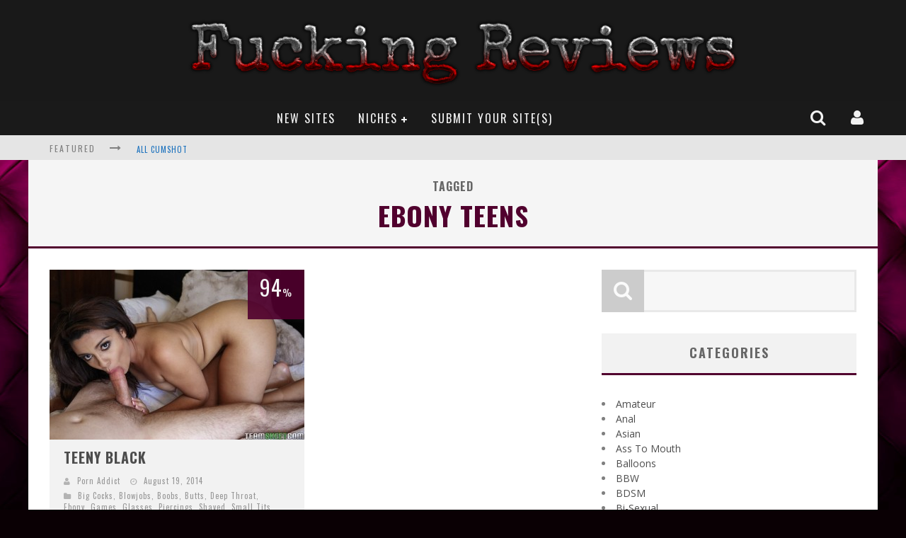

--- FILE ---
content_type: text/html; charset=UTF-8
request_url: https://www.fuckingreviews.com/tag/ebony-teens/
body_size: 16982
content:

<!DOCTYPE html>

<!--[if lt IE 7]><html dir="ltr" lang="en-US" class="no-js lt-ie9 lt-ie8 lt-ie7"> <![endif]-->
<!--[if (IE 7)&!(IEMobile)]><html dir="ltr" lang="en-US" class="no-js lt-ie9 lt-ie8"><![endif]-->
<!--[if (IE 8)&!(IEMobile)]><html dir="ltr" lang="en-US" class="no-js lt-ie9"><![endif]-->
<!--[if gt IE 8]><!--> <html dir="ltr" lang="en-US" class="no-js"><!--<![endif]-->

	<head>

		<meta charset="utf-8">

		<!-- Google Chrome Frame for IE -->
		<!--[if IE]><meta http-equiv="X-UA-Compatible" content="IE=edge" /><![endif]-->

        <title>ebony teens | Fucking Reviews</title>

		<!-- mobile meta -->
                    <meta name="viewport" content="width=device-width, initial-scale=1.0"/>
        
		<link rel="shortcut icon" href="">

		<link rel="pingback" href="https://www.fuckingreviews.com/xmlrpc.php">

		<!-- Holding main menu -->
		
		<!-- head functions -->
		
		<!-- All in One SEO 4.9.3 - aioseo.com -->
	<meta name="robots" content="max-image-preview:large" />
	<meta name="keywords" content="ebony,ebony teens,we play hard,team skeet,ebony pussy,shaved pussy,chocolate girl," />
	<link rel="canonical" href="https://www.fuckingreviews.com/tag/ebony-teens/" />
	<meta name="generator" content="All in One SEO (AIOSEO) 4.9.3" />
		<script type="application/ld+json" class="aioseo-schema">
			{"@context":"https:\/\/schema.org","@graph":[{"@type":"BreadcrumbList","@id":"https:\/\/www.fuckingreviews.com\/tag\/ebony-teens\/#breadcrumblist","itemListElement":[{"@type":"ListItem","@id":"https:\/\/www.fuckingreviews.com#listItem","position":1,"name":"Home","item":"https:\/\/www.fuckingreviews.com","nextItem":{"@type":"ListItem","@id":"https:\/\/www.fuckingreviews.com\/tag\/ebony-teens\/#listItem","name":"ebony teens"}},{"@type":"ListItem","@id":"https:\/\/www.fuckingreviews.com\/tag\/ebony-teens\/#listItem","position":2,"name":"ebony teens","previousItem":{"@type":"ListItem","@id":"https:\/\/www.fuckingreviews.com#listItem","name":"Home"}}]},{"@type":"CollectionPage","@id":"https:\/\/www.fuckingreviews.com\/tag\/ebony-teens\/#collectionpage","url":"https:\/\/www.fuckingreviews.com\/tag\/ebony-teens\/","name":"ebony teens | Fucking Reviews","inLanguage":"en-US","isPartOf":{"@id":"https:\/\/www.fuckingreviews.com\/#website"},"breadcrumb":{"@id":"https:\/\/www.fuckingreviews.com\/tag\/ebony-teens\/#breadcrumblist"}},{"@type":"Organization","@id":"https:\/\/www.fuckingreviews.com\/#organization","name":"Fucking Reviews","description":"Only quality porn, we don't accept bullshit.","url":"https:\/\/www.fuckingreviews.com\/"},{"@type":"WebSite","@id":"https:\/\/www.fuckingreviews.com\/#website","url":"https:\/\/www.fuckingreviews.com\/","name":"Fucking Reviews","description":"Only quality porn, we don't accept bullshit.","inLanguage":"en-US","publisher":{"@id":"https:\/\/www.fuckingreviews.com\/#organization"}}]}
		</script>
		<!-- All in One SEO -->

<link rel='dns-prefetch' href='//fonts.googleapis.com' />
<link rel="alternate" type="application/rss+xml" title="Fucking Reviews &raquo; Feed" href="https://www.fuckingreviews.com/feed/" />
<link rel="alternate" type="application/rss+xml" title="Fucking Reviews &raquo; Comments Feed" href="https://www.fuckingreviews.com/comments/feed/" />
<link rel="alternate" type="application/rss+xml" title="Fucking Reviews &raquo; ebony teens Tag Feed" href="https://www.fuckingreviews.com/tag/ebony-teens/feed/" />
<style id='wp-img-auto-sizes-contain-inline-css' type='text/css'>
img:is([sizes=auto i],[sizes^="auto," i]){contain-intrinsic-size:3000px 1500px}
/*# sourceURL=wp-img-auto-sizes-contain-inline-css */
</style>
<style id='wp-emoji-styles-inline-css' type='text/css'>

	img.wp-smiley, img.emoji {
		display: inline !important;
		border: none !important;
		box-shadow: none !important;
		height: 1em !important;
		width: 1em !important;
		margin: 0 0.07em !important;
		vertical-align: -0.1em !important;
		background: none !important;
		padding: 0 !important;
	}
/*# sourceURL=wp-emoji-styles-inline-css */
</style>
<style id='wp-block-library-inline-css' type='text/css'>
:root{--wp-block-synced-color:#7a00df;--wp-block-synced-color--rgb:122,0,223;--wp-bound-block-color:var(--wp-block-synced-color);--wp-editor-canvas-background:#ddd;--wp-admin-theme-color:#007cba;--wp-admin-theme-color--rgb:0,124,186;--wp-admin-theme-color-darker-10:#006ba1;--wp-admin-theme-color-darker-10--rgb:0,107,160.5;--wp-admin-theme-color-darker-20:#005a87;--wp-admin-theme-color-darker-20--rgb:0,90,135;--wp-admin-border-width-focus:2px}@media (min-resolution:192dpi){:root{--wp-admin-border-width-focus:1.5px}}.wp-element-button{cursor:pointer}:root .has-very-light-gray-background-color{background-color:#eee}:root .has-very-dark-gray-background-color{background-color:#313131}:root .has-very-light-gray-color{color:#eee}:root .has-very-dark-gray-color{color:#313131}:root .has-vivid-green-cyan-to-vivid-cyan-blue-gradient-background{background:linear-gradient(135deg,#00d084,#0693e3)}:root .has-purple-crush-gradient-background{background:linear-gradient(135deg,#34e2e4,#4721fb 50%,#ab1dfe)}:root .has-hazy-dawn-gradient-background{background:linear-gradient(135deg,#faaca8,#dad0ec)}:root .has-subdued-olive-gradient-background{background:linear-gradient(135deg,#fafae1,#67a671)}:root .has-atomic-cream-gradient-background{background:linear-gradient(135deg,#fdd79a,#004a59)}:root .has-nightshade-gradient-background{background:linear-gradient(135deg,#330968,#31cdcf)}:root .has-midnight-gradient-background{background:linear-gradient(135deg,#020381,#2874fc)}:root{--wp--preset--font-size--normal:16px;--wp--preset--font-size--huge:42px}.has-regular-font-size{font-size:1em}.has-larger-font-size{font-size:2.625em}.has-normal-font-size{font-size:var(--wp--preset--font-size--normal)}.has-huge-font-size{font-size:var(--wp--preset--font-size--huge)}.has-text-align-center{text-align:center}.has-text-align-left{text-align:left}.has-text-align-right{text-align:right}.has-fit-text{white-space:nowrap!important}#end-resizable-editor-section{display:none}.aligncenter{clear:both}.items-justified-left{justify-content:flex-start}.items-justified-center{justify-content:center}.items-justified-right{justify-content:flex-end}.items-justified-space-between{justify-content:space-between}.screen-reader-text{border:0;clip-path:inset(50%);height:1px;margin:-1px;overflow:hidden;padding:0;position:absolute;width:1px;word-wrap:normal!important}.screen-reader-text:focus{background-color:#ddd;clip-path:none;color:#444;display:block;font-size:1em;height:auto;left:5px;line-height:normal;padding:15px 23px 14px;text-decoration:none;top:5px;width:auto;z-index:100000}html :where(.has-border-color){border-style:solid}html :where([style*=border-top-color]){border-top-style:solid}html :where([style*=border-right-color]){border-right-style:solid}html :where([style*=border-bottom-color]){border-bottom-style:solid}html :where([style*=border-left-color]){border-left-style:solid}html :where([style*=border-width]){border-style:solid}html :where([style*=border-top-width]){border-top-style:solid}html :where([style*=border-right-width]){border-right-style:solid}html :where([style*=border-bottom-width]){border-bottom-style:solid}html :where([style*=border-left-width]){border-left-style:solid}html :where(img[class*=wp-image-]){height:auto;max-width:100%}:where(figure){margin:0 0 1em}html :where(.is-position-sticky){--wp-admin--admin-bar--position-offset:var(--wp-admin--admin-bar--height,0px)}@media screen and (max-width:600px){html :where(.is-position-sticky){--wp-admin--admin-bar--position-offset:0px}}

/*# sourceURL=wp-block-library-inline-css */
</style><style id='global-styles-inline-css' type='text/css'>
:root{--wp--preset--aspect-ratio--square: 1;--wp--preset--aspect-ratio--4-3: 4/3;--wp--preset--aspect-ratio--3-4: 3/4;--wp--preset--aspect-ratio--3-2: 3/2;--wp--preset--aspect-ratio--2-3: 2/3;--wp--preset--aspect-ratio--16-9: 16/9;--wp--preset--aspect-ratio--9-16: 9/16;--wp--preset--color--black: #000000;--wp--preset--color--cyan-bluish-gray: #abb8c3;--wp--preset--color--white: #ffffff;--wp--preset--color--pale-pink: #f78da7;--wp--preset--color--vivid-red: #cf2e2e;--wp--preset--color--luminous-vivid-orange: #ff6900;--wp--preset--color--luminous-vivid-amber: #fcb900;--wp--preset--color--light-green-cyan: #7bdcb5;--wp--preset--color--vivid-green-cyan: #00d084;--wp--preset--color--pale-cyan-blue: #8ed1fc;--wp--preset--color--vivid-cyan-blue: #0693e3;--wp--preset--color--vivid-purple: #9b51e0;--wp--preset--gradient--vivid-cyan-blue-to-vivid-purple: linear-gradient(135deg,rgb(6,147,227) 0%,rgb(155,81,224) 100%);--wp--preset--gradient--light-green-cyan-to-vivid-green-cyan: linear-gradient(135deg,rgb(122,220,180) 0%,rgb(0,208,130) 100%);--wp--preset--gradient--luminous-vivid-amber-to-luminous-vivid-orange: linear-gradient(135deg,rgb(252,185,0) 0%,rgb(255,105,0) 100%);--wp--preset--gradient--luminous-vivid-orange-to-vivid-red: linear-gradient(135deg,rgb(255,105,0) 0%,rgb(207,46,46) 100%);--wp--preset--gradient--very-light-gray-to-cyan-bluish-gray: linear-gradient(135deg,rgb(238,238,238) 0%,rgb(169,184,195) 100%);--wp--preset--gradient--cool-to-warm-spectrum: linear-gradient(135deg,rgb(74,234,220) 0%,rgb(151,120,209) 20%,rgb(207,42,186) 40%,rgb(238,44,130) 60%,rgb(251,105,98) 80%,rgb(254,248,76) 100%);--wp--preset--gradient--blush-light-purple: linear-gradient(135deg,rgb(255,206,236) 0%,rgb(152,150,240) 100%);--wp--preset--gradient--blush-bordeaux: linear-gradient(135deg,rgb(254,205,165) 0%,rgb(254,45,45) 50%,rgb(107,0,62) 100%);--wp--preset--gradient--luminous-dusk: linear-gradient(135deg,rgb(255,203,112) 0%,rgb(199,81,192) 50%,rgb(65,88,208) 100%);--wp--preset--gradient--pale-ocean: linear-gradient(135deg,rgb(255,245,203) 0%,rgb(182,227,212) 50%,rgb(51,167,181) 100%);--wp--preset--gradient--electric-grass: linear-gradient(135deg,rgb(202,248,128) 0%,rgb(113,206,126) 100%);--wp--preset--gradient--midnight: linear-gradient(135deg,rgb(2,3,129) 0%,rgb(40,116,252) 100%);--wp--preset--font-size--small: 13px;--wp--preset--font-size--medium: 20px;--wp--preset--font-size--large: 36px;--wp--preset--font-size--x-large: 42px;--wp--preset--spacing--20: 0.44rem;--wp--preset--spacing--30: 0.67rem;--wp--preset--spacing--40: 1rem;--wp--preset--spacing--50: 1.5rem;--wp--preset--spacing--60: 2.25rem;--wp--preset--spacing--70: 3.38rem;--wp--preset--spacing--80: 5.06rem;--wp--preset--shadow--natural: 6px 6px 9px rgba(0, 0, 0, 0.2);--wp--preset--shadow--deep: 12px 12px 50px rgba(0, 0, 0, 0.4);--wp--preset--shadow--sharp: 6px 6px 0px rgba(0, 0, 0, 0.2);--wp--preset--shadow--outlined: 6px 6px 0px -3px rgb(255, 255, 255), 6px 6px rgb(0, 0, 0);--wp--preset--shadow--crisp: 6px 6px 0px rgb(0, 0, 0);}:where(.is-layout-flex){gap: 0.5em;}:where(.is-layout-grid){gap: 0.5em;}body .is-layout-flex{display: flex;}.is-layout-flex{flex-wrap: wrap;align-items: center;}.is-layout-flex > :is(*, div){margin: 0;}body .is-layout-grid{display: grid;}.is-layout-grid > :is(*, div){margin: 0;}:where(.wp-block-columns.is-layout-flex){gap: 2em;}:where(.wp-block-columns.is-layout-grid){gap: 2em;}:where(.wp-block-post-template.is-layout-flex){gap: 1.25em;}:where(.wp-block-post-template.is-layout-grid){gap: 1.25em;}.has-black-color{color: var(--wp--preset--color--black) !important;}.has-cyan-bluish-gray-color{color: var(--wp--preset--color--cyan-bluish-gray) !important;}.has-white-color{color: var(--wp--preset--color--white) !important;}.has-pale-pink-color{color: var(--wp--preset--color--pale-pink) !important;}.has-vivid-red-color{color: var(--wp--preset--color--vivid-red) !important;}.has-luminous-vivid-orange-color{color: var(--wp--preset--color--luminous-vivid-orange) !important;}.has-luminous-vivid-amber-color{color: var(--wp--preset--color--luminous-vivid-amber) !important;}.has-light-green-cyan-color{color: var(--wp--preset--color--light-green-cyan) !important;}.has-vivid-green-cyan-color{color: var(--wp--preset--color--vivid-green-cyan) !important;}.has-pale-cyan-blue-color{color: var(--wp--preset--color--pale-cyan-blue) !important;}.has-vivid-cyan-blue-color{color: var(--wp--preset--color--vivid-cyan-blue) !important;}.has-vivid-purple-color{color: var(--wp--preset--color--vivid-purple) !important;}.has-black-background-color{background-color: var(--wp--preset--color--black) !important;}.has-cyan-bluish-gray-background-color{background-color: var(--wp--preset--color--cyan-bluish-gray) !important;}.has-white-background-color{background-color: var(--wp--preset--color--white) !important;}.has-pale-pink-background-color{background-color: var(--wp--preset--color--pale-pink) !important;}.has-vivid-red-background-color{background-color: var(--wp--preset--color--vivid-red) !important;}.has-luminous-vivid-orange-background-color{background-color: var(--wp--preset--color--luminous-vivid-orange) !important;}.has-luminous-vivid-amber-background-color{background-color: var(--wp--preset--color--luminous-vivid-amber) !important;}.has-light-green-cyan-background-color{background-color: var(--wp--preset--color--light-green-cyan) !important;}.has-vivid-green-cyan-background-color{background-color: var(--wp--preset--color--vivid-green-cyan) !important;}.has-pale-cyan-blue-background-color{background-color: var(--wp--preset--color--pale-cyan-blue) !important;}.has-vivid-cyan-blue-background-color{background-color: var(--wp--preset--color--vivid-cyan-blue) !important;}.has-vivid-purple-background-color{background-color: var(--wp--preset--color--vivid-purple) !important;}.has-black-border-color{border-color: var(--wp--preset--color--black) !important;}.has-cyan-bluish-gray-border-color{border-color: var(--wp--preset--color--cyan-bluish-gray) !important;}.has-white-border-color{border-color: var(--wp--preset--color--white) !important;}.has-pale-pink-border-color{border-color: var(--wp--preset--color--pale-pink) !important;}.has-vivid-red-border-color{border-color: var(--wp--preset--color--vivid-red) !important;}.has-luminous-vivid-orange-border-color{border-color: var(--wp--preset--color--luminous-vivid-orange) !important;}.has-luminous-vivid-amber-border-color{border-color: var(--wp--preset--color--luminous-vivid-amber) !important;}.has-light-green-cyan-border-color{border-color: var(--wp--preset--color--light-green-cyan) !important;}.has-vivid-green-cyan-border-color{border-color: var(--wp--preset--color--vivid-green-cyan) !important;}.has-pale-cyan-blue-border-color{border-color: var(--wp--preset--color--pale-cyan-blue) !important;}.has-vivid-cyan-blue-border-color{border-color: var(--wp--preset--color--vivid-cyan-blue) !important;}.has-vivid-purple-border-color{border-color: var(--wp--preset--color--vivid-purple) !important;}.has-vivid-cyan-blue-to-vivid-purple-gradient-background{background: var(--wp--preset--gradient--vivid-cyan-blue-to-vivid-purple) !important;}.has-light-green-cyan-to-vivid-green-cyan-gradient-background{background: var(--wp--preset--gradient--light-green-cyan-to-vivid-green-cyan) !important;}.has-luminous-vivid-amber-to-luminous-vivid-orange-gradient-background{background: var(--wp--preset--gradient--luminous-vivid-amber-to-luminous-vivid-orange) !important;}.has-luminous-vivid-orange-to-vivid-red-gradient-background{background: var(--wp--preset--gradient--luminous-vivid-orange-to-vivid-red) !important;}.has-very-light-gray-to-cyan-bluish-gray-gradient-background{background: var(--wp--preset--gradient--very-light-gray-to-cyan-bluish-gray) !important;}.has-cool-to-warm-spectrum-gradient-background{background: var(--wp--preset--gradient--cool-to-warm-spectrum) !important;}.has-blush-light-purple-gradient-background{background: var(--wp--preset--gradient--blush-light-purple) !important;}.has-blush-bordeaux-gradient-background{background: var(--wp--preset--gradient--blush-bordeaux) !important;}.has-luminous-dusk-gradient-background{background: var(--wp--preset--gradient--luminous-dusk) !important;}.has-pale-ocean-gradient-background{background: var(--wp--preset--gradient--pale-ocean) !important;}.has-electric-grass-gradient-background{background: var(--wp--preset--gradient--electric-grass) !important;}.has-midnight-gradient-background{background: var(--wp--preset--gradient--midnight) !important;}.has-small-font-size{font-size: var(--wp--preset--font-size--small) !important;}.has-medium-font-size{font-size: var(--wp--preset--font-size--medium) !important;}.has-large-font-size{font-size: var(--wp--preset--font-size--large) !important;}.has-x-large-font-size{font-size: var(--wp--preset--font-size--x-large) !important;}
/*# sourceURL=global-styles-inline-css */
</style>

<style id='classic-theme-styles-inline-css' type='text/css'>
/*! This file is auto-generated */
.wp-block-button__link{color:#fff;background-color:#32373c;border-radius:9999px;box-shadow:none;text-decoration:none;padding:calc(.667em + 2px) calc(1.333em + 2px);font-size:1.125em}.wp-block-file__button{background:#32373c;color:#fff;text-decoration:none}
/*# sourceURL=/wp-includes/css/classic-themes.min.css */
</style>
<link rel='stylesheet' id='login-with-ajax-css' href='https://www.fuckingreviews.com/wp-content/themes/valenti/plugins/login-with-ajax/widget.css?ver=4.4' type='text/css' media='all' />
<link rel='stylesheet' id='cb-main-stylesheet-css' href='https://www.fuckingreviews.com/wp-content/themes/valenti/library/css/style.css?ver=3.0' type='text/css' media='all' />
<link rel='stylesheet' id='cb-font-stylesheet-css' href='//fonts.googleapis.com/css?family=Oswald%3A400%2C700%2C400italic%7COpen+Sans%3A400%2C700%2C400italic&#038;subset=greek%2Cgreek-ext&#038;ver=3.0' type='text/css' media='all' />
<link rel='stylesheet' id='fontawesome-css' href='https://www.fuckingreviews.com/wp-content/themes/valenti/library/css/fontawesome/css/font-awesome.min.css?ver=4.1.0' type='text/css' media='all' />
<!--[if lt IE 9]>
<link rel='stylesheet' id='cb-ie-only-css' href='https://www.fuckingreviews.com/wp-content/themes/valenti/library/css/ie.css?ver=3.0' type='text/css' media='all' />
<![endif]-->
<script type="text/javascript" src="https://www.fuckingreviews.com/wp-includes/js/jquery/jquery.min.js?ver=3.7.1" id="jquery-core-js"></script>
<script type="text/javascript" src="https://www.fuckingreviews.com/wp-includes/js/jquery/jquery-migrate.min.js?ver=3.4.1" id="jquery-migrate-js"></script>
<script type="text/javascript" id="login-with-ajax-js-extra">
/* <![CDATA[ */
var LWA = {"ajaxurl":"https://www.fuckingreviews.com/wp-admin/admin-ajax.php","off":""};
//# sourceURL=login-with-ajax-js-extra
/* ]]> */
</script>
<script type="text/javascript" src="https://www.fuckingreviews.com/wp-content/themes/valenti/plugins/login-with-ajax/login-with-ajax.js?ver=4.4" id="login-with-ajax-js"></script>
<script type="text/javascript" src="https://www.fuckingreviews.com/wp-content/plugins/login-with-ajax/ajaxify/ajaxify.min.js?ver=4.4" id="login-with-ajax-ajaxify-js"></script>
<script type="text/javascript" src="https://www.fuckingreviews.com/wp-content/themes/valenti/library/js/modernizr.custom.min.js?ver=2.6.2" id="cb-modernizr-js"></script>
<link rel="https://api.w.org/" href="https://www.fuckingreviews.com/wp-json/" /><link rel="alternate" title="JSON" type="application/json" href="https://www.fuckingreviews.com/wp-json/wp/v2/tags/236" /><link rel="EditURI" type="application/rsd+xml" title="RSD" href="https://www.fuckingreviews.com/xmlrpc.php?rsd" />
<meta name="generator" content="WordPress 6.9" />
<style>.cb-overlay-stars .fa-star, #cb-vote .fa-star, #cb-to-top .fa-long-arrow-up, .cb-review-box .cb-score-box, .bbp-submit-wrapper button, .bbp-submit-wrapper button:visited, .buddypress .cb-cat-header #cb-cat-title a,  .buddypress .cb-cat-header #cb-cat-title a:visited, .woocommerce .star-rating:before, .woocommerce-page .star-rating:before, .woocommerce .star-rating span, .woocommerce-page .star-rating span {
            color:#51002e;
        }#cb-search-modal .cb-header, .cb-join-modal .cb-header, .lwa .cb-header, .cb-review-box .cb-score-box, .bbp-submit-wrapper button, #buddypress button:hover, #buddypress a.button:hover, #buddypress a.button:focus, #buddypress input[type=submit]:hover, #buddypress input[type=button]:hover, #buddypress input[type=reset]:hover, #buddypress ul.button-nav li a:hover, #buddypress ul.button-nav li.current a, #buddypress div.generic-button a:hover, #buddypress .comment-reply-link:hover, #buddypress .activity-list li.load-more:hover, #buddypress #groups-list .generic-button a:hover {
            border-color: #51002e;
        }.cb-sidebar-widget .cb-sidebar-widget-title, .cb-multi-widget .tabbernav .tabberactive, .cb-author-page .cb-author-details .cb-meta .cb-author-page-contact, .cb-about-page .cb-author-line .cb-author-details .cb-meta .cb-author-page-contact, .cb-page-header, .cb-404-header, .cb-cat-header, #cb-footer #cb-widgets .cb-footer-widget-title span, #wp-calendar caption, .cb-tabs ul .current, #bbpress-forums li.bbp-header, #buddypress #members-list .cb-member-list-box .item .item-title, #buddypress div.item-list-tabs ul li.selected, #buddypress div.item-list-tabs ul li.current, #buddypress .item-list-tabs ul li:hover, .woocommerce div.product .woocommerce-tabs ul.tabs li.active {
            border-bottom-color: #51002e ;
        }#cb-main-menu .current-post-ancestor, #cb-main-menu .current-menu-item, #cb-main-menu .current-menu-ancestor, #cb-main-menu .current-post-parent, #cb-main-menu .current-menu-parent, #cb-main-menu .current_page_item, #cb-main-menu .current-page-ancestor, #cb-main-menu .current-category-ancestor, .cb-review-box .cb-bar .cb-overlay span, #cb-accent-color, .cb-highlight, #buddypress button:hover, #buddypress a.button:hover, #buddypress a.button:focus, #buddypress input[type=submit]:hover, #buddypress input[type=button]:hover, #buddypress input[type=reset]:hover, #buddypress ul.button-nav li a:hover, #buddypress ul.button-nav li.current a, #buddypress div.generic-button a:hover, #buddypress .comment-reply-link:hover, #buddypress .activity-list li.load-more:hover, #buddypress #groups-list .generic-button a:hover {
            background-color: #51002e;
        }</style><style type="text/css">
                                                 body, #respond { font-family: 'Open Sans', sans-serif; }
                                                 h1, h2, h3, h4, h5, h6, .h1, .h2, .h3, .h4, .h5, .h6, #cb-nav-bar #cb-main-menu ul li > a, .cb-breaking-news span, .cb-grid-4 h2 a, .cb-grid-5 h2 a, .cb-grid-6 h2 a, .cb-author-posts-count, .cb-author-title, .cb-author-position, .search  .s, .cb-review-box .cb-bar, .cb-review-box .cb-score-box, .cb-review-box .cb-title, #cb-review-title, .cb-title-subtle, #cb-top-menu a, .tabbernav, .cb-byline, #cb-next-link a, #cb-previous-link a, .cb-review-ext-box .cb-score, .tipper-positioner, .cb-caption, .cb-button, #wp-calendar caption, .forum-titles, .bbp-submit-wrapper button, #bbpress-forums li.bbp-header, #bbpress-forums fieldset.bbp-form .bbp-the-content-wrapper input, #bbpress-forums .bbp-forum-title, #bbpress-forums .bbp-topic-permalink, .widget_display_stats dl dt, .cb-lwa-profile .cb-block, #buddypress #members-list .cb-member-list-box .item .item-title, #buddypress div.item-list-tabs ul li, #buddypress .activity-list li.load-more, #buddypress a.activity-time-since, #buddypress ul#groups-list li div.meta, .widget.buddypress div.item-options, .cb-activity-stream #buddypress .activity-header .time-since, .cb-font-header, .woocommerce table.shop_table th, .woocommerce-page table.shop_table th, .cb-infinite-scroll a, .cb-no-more-posts { font-family:'Oswald', sans-serif; }

                     </style><style type="text/css">#cb-top-menu .cb-breaking-news ul li a { color:#1e73be; }.header { background-color: #191919; }</style><!-- end custom css --><style type="text/css">.recentcomments a{display:inline !important;padding:0 !important;margin:0 !important;}</style><style type="text/css" id="custom-background-css">
body.custom-background { background-color: #0a0004; background-image: url("https://www.fuckingreviews.com/wp-content/uploads/2014/07/bg.jpg"); background-position: center top; background-size: auto; background-repeat: repeat-x; background-attachment: fixed; }
</style>
	<style>#cb-nav-bar #cb-main-menu .main-nav .menu-item-74:hover,
                                         #cb-nav-bar #cb-main-menu .main-nav .menu-item-74:focus,
                                         #cb-nav-bar #cb-main-menu .main-nav .menu-item-74 .cb-sub-menu li .cb-grandchild-menu,
                                         #cb-nav-bar #cb-main-menu .main-nav .menu-item-74 .cb-sub-menu { background:#51002e!important; }
                                         #cb-nav-bar #cb-main-menu .main-nav .menu-item-74 .cb-mega-menu .cb-sub-menu li a { border-bottom-color:#51002e!important; }
#cb-nav-bar #cb-main-menu .main-nav .menu-item-133:hover,
                                         #cb-nav-bar #cb-main-menu .main-nav .menu-item-133:focus,
                                         #cb-nav-bar #cb-main-menu .main-nav .menu-item-133 .cb-sub-menu li .cb-grandchild-menu,
                                         #cb-nav-bar #cb-main-menu .main-nav .menu-item-133 .cb-sub-menu { background:#51002e!important; }
                                         #cb-nav-bar #cb-main-menu .main-nav .menu-item-133 .cb-mega-menu .cb-sub-menu li a { border-bottom-color:#51002e!important; }
#cb-nav-bar #cb-main-menu .main-nav .menu-item-134:hover,
                                             #cb-nav-bar #cb-main-menu .main-nav .menu-item-134:focus,
                                             #cb-nav-bar #cb-main-menu .main-nav .menu-item-134 .cb-sub-menu li .cb-grandchild-menu,
                                             #cb-nav-bar #cb-main-menu .main-nav .menu-item-134 .cb-sub-menu { background:#51002e!important; }
                                             #cb-nav-bar #cb-main-menu .main-nav .menu-item-134 .cb-mega-menu .cb-sub-menu li a { border-bottom-color:#51002e!important; }
#cb-nav-bar #cb-main-menu .main-nav .menu-item-135:hover,
                                             #cb-nav-bar #cb-main-menu .main-nav .menu-item-135:focus,
                                             #cb-nav-bar #cb-main-menu .main-nav .menu-item-135 .cb-sub-menu li .cb-grandchild-menu,
                                             #cb-nav-bar #cb-main-menu .main-nav .menu-item-135 .cb-sub-menu { background:#51002e!important; }
                                             #cb-nav-bar #cb-main-menu .main-nav .menu-item-135 .cb-mega-menu .cb-sub-menu li a { border-bottom-color:#51002e!important; }
#cb-nav-bar #cb-main-menu .main-nav .menu-item-136:hover,
                                             #cb-nav-bar #cb-main-menu .main-nav .menu-item-136:focus,
                                             #cb-nav-bar #cb-main-menu .main-nav .menu-item-136 .cb-sub-menu li .cb-grandchild-menu,
                                             #cb-nav-bar #cb-main-menu .main-nav .menu-item-136 .cb-sub-menu { background:#51002e!important; }
                                             #cb-nav-bar #cb-main-menu .main-nav .menu-item-136 .cb-mega-menu .cb-sub-menu li a { border-bottom-color:#51002e!important; }
#cb-nav-bar #cb-main-menu .main-nav .menu-item-137:hover,
                                             #cb-nav-bar #cb-main-menu .main-nav .menu-item-137:focus,
                                             #cb-nav-bar #cb-main-menu .main-nav .menu-item-137 .cb-sub-menu li .cb-grandchild-menu,
                                             #cb-nav-bar #cb-main-menu .main-nav .menu-item-137 .cb-sub-menu { background:#51002e!important; }
                                             #cb-nav-bar #cb-main-menu .main-nav .menu-item-137 .cb-mega-menu .cb-sub-menu li a { border-bottom-color:#51002e!important; }
#cb-nav-bar #cb-main-menu .main-nav .menu-item-138:hover,
                                             #cb-nav-bar #cb-main-menu .main-nav .menu-item-138:focus,
                                             #cb-nav-bar #cb-main-menu .main-nav .menu-item-138 .cb-sub-menu li .cb-grandchild-menu,
                                             #cb-nav-bar #cb-main-menu .main-nav .menu-item-138 .cb-sub-menu { background:#51002e!important; }
                                             #cb-nav-bar #cb-main-menu .main-nav .menu-item-138 .cb-mega-menu .cb-sub-menu li a { border-bottom-color:#51002e!important; }
#cb-nav-bar #cb-main-menu .main-nav .menu-item-139:hover,
                                             #cb-nav-bar #cb-main-menu .main-nav .menu-item-139:focus,
                                             #cb-nav-bar #cb-main-menu .main-nav .menu-item-139 .cb-sub-menu li .cb-grandchild-menu,
                                             #cb-nav-bar #cb-main-menu .main-nav .menu-item-139 .cb-sub-menu { background:#51002e!important; }
                                             #cb-nav-bar #cb-main-menu .main-nav .menu-item-139 .cb-mega-menu .cb-sub-menu li a { border-bottom-color:#51002e!important; }
#cb-nav-bar #cb-main-menu .main-nav .menu-item-140:hover,
                                             #cb-nav-bar #cb-main-menu .main-nav .menu-item-140:focus,
                                             #cb-nav-bar #cb-main-menu .main-nav .menu-item-140 .cb-sub-menu li .cb-grandchild-menu,
                                             #cb-nav-bar #cb-main-menu .main-nav .menu-item-140 .cb-sub-menu { background:#51002e!important; }
                                             #cb-nav-bar #cb-main-menu .main-nav .menu-item-140 .cb-mega-menu .cb-sub-menu li a { border-bottom-color:#51002e!important; }
#cb-nav-bar #cb-main-menu .main-nav .menu-item-141:hover,
                                             #cb-nav-bar #cb-main-menu .main-nav .menu-item-141:focus,
                                             #cb-nav-bar #cb-main-menu .main-nav .menu-item-141 .cb-sub-menu li .cb-grandchild-menu,
                                             #cb-nav-bar #cb-main-menu .main-nav .menu-item-141 .cb-sub-menu { background:#51002e!important; }
                                             #cb-nav-bar #cb-main-menu .main-nav .menu-item-141 .cb-mega-menu .cb-sub-menu li a { border-bottom-color:#51002e!important; }
#cb-nav-bar #cb-main-menu .main-nav .menu-item-142:hover,
                                             #cb-nav-bar #cb-main-menu .main-nav .menu-item-142:focus,
                                             #cb-nav-bar #cb-main-menu .main-nav .menu-item-142 .cb-sub-menu li .cb-grandchild-menu,
                                             #cb-nav-bar #cb-main-menu .main-nav .menu-item-142 .cb-sub-menu { background:#51002e!important; }
                                             #cb-nav-bar #cb-main-menu .main-nav .menu-item-142 .cb-mega-menu .cb-sub-menu li a { border-bottom-color:#51002e!important; }
#cb-nav-bar #cb-main-menu .main-nav .menu-item-143:hover,
                                             #cb-nav-bar #cb-main-menu .main-nav .menu-item-143:focus,
                                             #cb-nav-bar #cb-main-menu .main-nav .menu-item-143 .cb-sub-menu li .cb-grandchild-menu,
                                             #cb-nav-bar #cb-main-menu .main-nav .menu-item-143 .cb-sub-menu { background:#51002e!important; }
                                             #cb-nav-bar #cb-main-menu .main-nav .menu-item-143 .cb-mega-menu .cb-sub-menu li a { border-bottom-color:#51002e!important; }
#cb-nav-bar #cb-main-menu .main-nav .menu-item-144:hover,
                                             #cb-nav-bar #cb-main-menu .main-nav .menu-item-144:focus,
                                             #cb-nav-bar #cb-main-menu .main-nav .menu-item-144 .cb-sub-menu li .cb-grandchild-menu,
                                             #cb-nav-bar #cb-main-menu .main-nav .menu-item-144 .cb-sub-menu { background:#51002e!important; }
                                             #cb-nav-bar #cb-main-menu .main-nav .menu-item-144 .cb-mega-menu .cb-sub-menu li a { border-bottom-color:#51002e!important; }
#cb-nav-bar #cb-main-menu .main-nav .menu-item-145:hover,
                                             #cb-nav-bar #cb-main-menu .main-nav .menu-item-145:focus,
                                             #cb-nav-bar #cb-main-menu .main-nav .menu-item-145 .cb-sub-menu li .cb-grandchild-menu,
                                             #cb-nav-bar #cb-main-menu .main-nav .menu-item-145 .cb-sub-menu { background:#51002e!important; }
                                             #cb-nav-bar #cb-main-menu .main-nav .menu-item-145 .cb-mega-menu .cb-sub-menu li a { border-bottom-color:#51002e!important; }
#cb-nav-bar #cb-main-menu .main-nav .menu-item-146:hover,
                                             #cb-nav-bar #cb-main-menu .main-nav .menu-item-146:focus,
                                             #cb-nav-bar #cb-main-menu .main-nav .menu-item-146 .cb-sub-menu li .cb-grandchild-menu,
                                             #cb-nav-bar #cb-main-menu .main-nav .menu-item-146 .cb-sub-menu { background:#51002e!important; }
                                             #cb-nav-bar #cb-main-menu .main-nav .menu-item-146 .cb-mega-menu .cb-sub-menu li a { border-bottom-color:#51002e!important; }
#cb-nav-bar #cb-main-menu .main-nav .menu-item-147:hover,
                                             #cb-nav-bar #cb-main-menu .main-nav .menu-item-147:focus,
                                             #cb-nav-bar #cb-main-menu .main-nav .menu-item-147 .cb-sub-menu li .cb-grandchild-menu,
                                             #cb-nav-bar #cb-main-menu .main-nav .menu-item-147 .cb-sub-menu { background:#51002e!important; }
                                             #cb-nav-bar #cb-main-menu .main-nav .menu-item-147 .cb-mega-menu .cb-sub-menu li a { border-bottom-color:#51002e!important; }
#cb-nav-bar #cb-main-menu .main-nav .menu-item-148:hover,
                                             #cb-nav-bar #cb-main-menu .main-nav .menu-item-148:focus,
                                             #cb-nav-bar #cb-main-menu .main-nav .menu-item-148 .cb-sub-menu li .cb-grandchild-menu,
                                             #cb-nav-bar #cb-main-menu .main-nav .menu-item-148 .cb-sub-menu { background:#51002e!important; }
                                             #cb-nav-bar #cb-main-menu .main-nav .menu-item-148 .cb-mega-menu .cb-sub-menu li a { border-bottom-color:#51002e!important; }
#cb-nav-bar #cb-main-menu .main-nav .menu-item-149:hover,
                                             #cb-nav-bar #cb-main-menu .main-nav .menu-item-149:focus,
                                             #cb-nav-bar #cb-main-menu .main-nav .menu-item-149 .cb-sub-menu li .cb-grandchild-menu,
                                             #cb-nav-bar #cb-main-menu .main-nav .menu-item-149 .cb-sub-menu { background:#51002e!important; }
                                             #cb-nav-bar #cb-main-menu .main-nav .menu-item-149 .cb-mega-menu .cb-sub-menu li a { border-bottom-color:#51002e!important; }
#cb-nav-bar #cb-main-menu .main-nav .menu-item-150:hover,
                                             #cb-nav-bar #cb-main-menu .main-nav .menu-item-150:focus,
                                             #cb-nav-bar #cb-main-menu .main-nav .menu-item-150 .cb-sub-menu li .cb-grandchild-menu,
                                             #cb-nav-bar #cb-main-menu .main-nav .menu-item-150 .cb-sub-menu { background:#51002e!important; }
                                             #cb-nav-bar #cb-main-menu .main-nav .menu-item-150 .cb-mega-menu .cb-sub-menu li a { border-bottom-color:#51002e!important; }
#cb-nav-bar #cb-main-menu .main-nav .menu-item-151:hover,
                                             #cb-nav-bar #cb-main-menu .main-nav .menu-item-151:focus,
                                             #cb-nav-bar #cb-main-menu .main-nav .menu-item-151 .cb-sub-menu li .cb-grandchild-menu,
                                             #cb-nav-bar #cb-main-menu .main-nav .menu-item-151 .cb-sub-menu { background:#51002e!important; }
                                             #cb-nav-bar #cb-main-menu .main-nav .menu-item-151 .cb-mega-menu .cb-sub-menu li a { border-bottom-color:#51002e!important; }
#cb-nav-bar #cb-main-menu .main-nav .menu-item-153:hover,
                                             #cb-nav-bar #cb-main-menu .main-nav .menu-item-153:focus,
                                             #cb-nav-bar #cb-main-menu .main-nav .menu-item-153 .cb-sub-menu li .cb-grandchild-menu,
                                             #cb-nav-bar #cb-main-menu .main-nav .menu-item-153 .cb-sub-menu { background:#51002e!important; }
                                             #cb-nav-bar #cb-main-menu .main-nav .menu-item-153 .cb-mega-menu .cb-sub-menu li a { border-bottom-color:#51002e!important; }
#cb-nav-bar #cb-main-menu .main-nav .menu-item-154:hover,
                                             #cb-nav-bar #cb-main-menu .main-nav .menu-item-154:focus,
                                             #cb-nav-bar #cb-main-menu .main-nav .menu-item-154 .cb-sub-menu li .cb-grandchild-menu,
                                             #cb-nav-bar #cb-main-menu .main-nav .menu-item-154 .cb-sub-menu { background:#51002e!important; }
                                             #cb-nav-bar #cb-main-menu .main-nav .menu-item-154 .cb-mega-menu .cb-sub-menu li a { border-bottom-color:#51002e!important; }
#cb-nav-bar #cb-main-menu .main-nav .menu-item-155:hover,
                                             #cb-nav-bar #cb-main-menu .main-nav .menu-item-155:focus,
                                             #cb-nav-bar #cb-main-menu .main-nav .menu-item-155 .cb-sub-menu li .cb-grandchild-menu,
                                             #cb-nav-bar #cb-main-menu .main-nav .menu-item-155 .cb-sub-menu { background:#51002e!important; }
                                             #cb-nav-bar #cb-main-menu .main-nav .menu-item-155 .cb-mega-menu .cb-sub-menu li a { border-bottom-color:#51002e!important; }
#cb-nav-bar #cb-main-menu .main-nav .menu-item-156:hover,
                                             #cb-nav-bar #cb-main-menu .main-nav .menu-item-156:focus,
                                             #cb-nav-bar #cb-main-menu .main-nav .menu-item-156 .cb-sub-menu li .cb-grandchild-menu,
                                             #cb-nav-bar #cb-main-menu .main-nav .menu-item-156 .cb-sub-menu { background:#51002e!important; }
                                             #cb-nav-bar #cb-main-menu .main-nav .menu-item-156 .cb-mega-menu .cb-sub-menu li a { border-bottom-color:#51002e!important; }
#cb-nav-bar #cb-main-menu .main-nav .menu-item-157:hover,
                                             #cb-nav-bar #cb-main-menu .main-nav .menu-item-157:focus,
                                             #cb-nav-bar #cb-main-menu .main-nav .menu-item-157 .cb-sub-menu li .cb-grandchild-menu,
                                             #cb-nav-bar #cb-main-menu .main-nav .menu-item-157 .cb-sub-menu { background:#51002e!important; }
                                             #cb-nav-bar #cb-main-menu .main-nav .menu-item-157 .cb-mega-menu .cb-sub-menu li a { border-bottom-color:#51002e!important; }
#cb-nav-bar #cb-main-menu .main-nav .menu-item-159:hover,
                                             #cb-nav-bar #cb-main-menu .main-nav .menu-item-159:focus,
                                             #cb-nav-bar #cb-main-menu .main-nav .menu-item-159 .cb-sub-menu li .cb-grandchild-menu,
                                             #cb-nav-bar #cb-main-menu .main-nav .menu-item-159 .cb-sub-menu { background:#51002e!important; }
                                             #cb-nav-bar #cb-main-menu .main-nav .menu-item-159 .cb-mega-menu .cb-sub-menu li a { border-bottom-color:#51002e!important; }
#cb-nav-bar #cb-main-menu .main-nav .menu-item-160:hover,
                                             #cb-nav-bar #cb-main-menu .main-nav .menu-item-160:focus,
                                             #cb-nav-bar #cb-main-menu .main-nav .menu-item-160 .cb-sub-menu li .cb-grandchild-menu,
                                             #cb-nav-bar #cb-main-menu .main-nav .menu-item-160 .cb-sub-menu { background:#51002e!important; }
                                             #cb-nav-bar #cb-main-menu .main-nav .menu-item-160 .cb-mega-menu .cb-sub-menu li a { border-bottom-color:#51002e!important; }
#cb-nav-bar #cb-main-menu .main-nav .menu-item-161:hover,
                                             #cb-nav-bar #cb-main-menu .main-nav .menu-item-161:focus,
                                             #cb-nav-bar #cb-main-menu .main-nav .menu-item-161 .cb-sub-menu li .cb-grandchild-menu,
                                             #cb-nav-bar #cb-main-menu .main-nav .menu-item-161 .cb-sub-menu { background:#51002e!important; }
                                             #cb-nav-bar #cb-main-menu .main-nav .menu-item-161 .cb-mega-menu .cb-sub-menu li a { border-bottom-color:#51002e!important; }
#cb-nav-bar #cb-main-menu .main-nav .menu-item-162:hover,
                                             #cb-nav-bar #cb-main-menu .main-nav .menu-item-162:focus,
                                             #cb-nav-bar #cb-main-menu .main-nav .menu-item-162 .cb-sub-menu li .cb-grandchild-menu,
                                             #cb-nav-bar #cb-main-menu .main-nav .menu-item-162 .cb-sub-menu { background:#51002e!important; }
                                             #cb-nav-bar #cb-main-menu .main-nav .menu-item-162 .cb-mega-menu .cb-sub-menu li a { border-bottom-color:#51002e!important; }
#cb-nav-bar #cb-main-menu .main-nav .menu-item-163:hover,
                                             #cb-nav-bar #cb-main-menu .main-nav .menu-item-163:focus,
                                             #cb-nav-bar #cb-main-menu .main-nav .menu-item-163 .cb-sub-menu li .cb-grandchild-menu,
                                             #cb-nav-bar #cb-main-menu .main-nav .menu-item-163 .cb-sub-menu { background:#51002e!important; }
                                             #cb-nav-bar #cb-main-menu .main-nav .menu-item-163 .cb-mega-menu .cb-sub-menu li a { border-bottom-color:#51002e!important; }
#cb-nav-bar #cb-main-menu .main-nav .menu-item-164:hover,
                                             #cb-nav-bar #cb-main-menu .main-nav .menu-item-164:focus,
                                             #cb-nav-bar #cb-main-menu .main-nav .menu-item-164 .cb-sub-menu li .cb-grandchild-menu,
                                             #cb-nav-bar #cb-main-menu .main-nav .menu-item-164 .cb-sub-menu { background:#51002e!important; }
                                             #cb-nav-bar #cb-main-menu .main-nav .menu-item-164 .cb-mega-menu .cb-sub-menu li a { border-bottom-color:#51002e!important; }
#cb-nav-bar #cb-main-menu .main-nav .menu-item-165:hover,
                                             #cb-nav-bar #cb-main-menu .main-nav .menu-item-165:focus,
                                             #cb-nav-bar #cb-main-menu .main-nav .menu-item-165 .cb-sub-menu li .cb-grandchild-menu,
                                             #cb-nav-bar #cb-main-menu .main-nav .menu-item-165 .cb-sub-menu { background:#51002e!important; }
                                             #cb-nav-bar #cb-main-menu .main-nav .menu-item-165 .cb-mega-menu .cb-sub-menu li a { border-bottom-color:#51002e!important; }
#cb-nav-bar #cb-main-menu .main-nav .menu-item-166:hover,
                                             #cb-nav-bar #cb-main-menu .main-nav .menu-item-166:focus,
                                             #cb-nav-bar #cb-main-menu .main-nav .menu-item-166 .cb-sub-menu li .cb-grandchild-menu,
                                             #cb-nav-bar #cb-main-menu .main-nav .menu-item-166 .cb-sub-menu { background:#51002e!important; }
                                             #cb-nav-bar #cb-main-menu .main-nav .menu-item-166 .cb-mega-menu .cb-sub-menu li a { border-bottom-color:#51002e!important; }
#cb-nav-bar #cb-main-menu .main-nav .menu-item-169:hover,
                                             #cb-nav-bar #cb-main-menu .main-nav .menu-item-169:focus,
                                             #cb-nav-bar #cb-main-menu .main-nav .menu-item-169 .cb-sub-menu li .cb-grandchild-menu,
                                             #cb-nav-bar #cb-main-menu .main-nav .menu-item-169 .cb-sub-menu { background:#51002e!important; }
                                             #cb-nav-bar #cb-main-menu .main-nav .menu-item-169 .cb-mega-menu .cb-sub-menu li a { border-bottom-color:#51002e!important; }
#cb-nav-bar #cb-main-menu .main-nav .menu-item-170:hover,
                                             #cb-nav-bar #cb-main-menu .main-nav .menu-item-170:focus,
                                             #cb-nav-bar #cb-main-menu .main-nav .menu-item-170 .cb-sub-menu li .cb-grandchild-menu,
                                             #cb-nav-bar #cb-main-menu .main-nav .menu-item-170 .cb-sub-menu { background:#51002e!important; }
                                             #cb-nav-bar #cb-main-menu .main-nav .menu-item-170 .cb-mega-menu .cb-sub-menu li a { border-bottom-color:#51002e!important; }
#cb-nav-bar #cb-main-menu .main-nav .menu-item-172:hover,
                                             #cb-nav-bar #cb-main-menu .main-nav .menu-item-172:focus,
                                             #cb-nav-bar #cb-main-menu .main-nav .menu-item-172 .cb-sub-menu li .cb-grandchild-menu,
                                             #cb-nav-bar #cb-main-menu .main-nav .menu-item-172 .cb-sub-menu { background:#51002e!important; }
                                             #cb-nav-bar #cb-main-menu .main-nav .menu-item-172 .cb-mega-menu .cb-sub-menu li a { border-bottom-color:#51002e!important; }
#cb-nav-bar #cb-main-menu .main-nav .menu-item-173:hover,
                                             #cb-nav-bar #cb-main-menu .main-nav .menu-item-173:focus,
                                             #cb-nav-bar #cb-main-menu .main-nav .menu-item-173 .cb-sub-menu li .cb-grandchild-menu,
                                             #cb-nav-bar #cb-main-menu .main-nav .menu-item-173 .cb-sub-menu { background:#51002e!important; }
                                             #cb-nav-bar #cb-main-menu .main-nav .menu-item-173 .cb-mega-menu .cb-sub-menu li a { border-bottom-color:#51002e!important; }
#cb-nav-bar #cb-main-menu .main-nav .menu-item-175:hover,
                                             #cb-nav-bar #cb-main-menu .main-nav .menu-item-175:focus,
                                             #cb-nav-bar #cb-main-menu .main-nav .menu-item-175 .cb-sub-menu li .cb-grandchild-menu,
                                             #cb-nav-bar #cb-main-menu .main-nav .menu-item-175 .cb-sub-menu { background:#51002e!important; }
                                             #cb-nav-bar #cb-main-menu .main-nav .menu-item-175 .cb-mega-menu .cb-sub-menu li a { border-bottom-color:#51002e!important; }
#cb-nav-bar #cb-main-menu .main-nav .menu-item-177:hover,
                                             #cb-nav-bar #cb-main-menu .main-nav .menu-item-177:focus,
                                             #cb-nav-bar #cb-main-menu .main-nav .menu-item-177 .cb-sub-menu li .cb-grandchild-menu,
                                             #cb-nav-bar #cb-main-menu .main-nav .menu-item-177 .cb-sub-menu { background:#51002e!important; }
                                             #cb-nav-bar #cb-main-menu .main-nav .menu-item-177 .cb-mega-menu .cb-sub-menu li a { border-bottom-color:#51002e!important; }
#cb-nav-bar #cb-main-menu .main-nav .menu-item-178:hover,
                                             #cb-nav-bar #cb-main-menu .main-nav .menu-item-178:focus,
                                             #cb-nav-bar #cb-main-menu .main-nav .menu-item-178 .cb-sub-menu li .cb-grandchild-menu,
                                             #cb-nav-bar #cb-main-menu .main-nav .menu-item-178 .cb-sub-menu { background:#51002e!important; }
                                             #cb-nav-bar #cb-main-menu .main-nav .menu-item-178 .cb-mega-menu .cb-sub-menu li a { border-bottom-color:#51002e!important; }
#cb-nav-bar #cb-main-menu .main-nav .menu-item-179:hover,
                                             #cb-nav-bar #cb-main-menu .main-nav .menu-item-179:focus,
                                             #cb-nav-bar #cb-main-menu .main-nav .menu-item-179 .cb-sub-menu li .cb-grandchild-menu,
                                             #cb-nav-bar #cb-main-menu .main-nav .menu-item-179 .cb-sub-menu { background:#51002e!important; }
                                             #cb-nav-bar #cb-main-menu .main-nav .menu-item-179 .cb-mega-menu .cb-sub-menu li a { border-bottom-color:#51002e!important; }
#cb-nav-bar #cb-main-menu .main-nav .menu-item-183:hover,
                                             #cb-nav-bar #cb-main-menu .main-nav .menu-item-183:focus,
                                             #cb-nav-bar #cb-main-menu .main-nav .menu-item-183 .cb-sub-menu li .cb-grandchild-menu,
                                             #cb-nav-bar #cb-main-menu .main-nav .menu-item-183 .cb-sub-menu { background:#51002e!important; }
                                             #cb-nav-bar #cb-main-menu .main-nav .menu-item-183 .cb-mega-menu .cb-sub-menu li a { border-bottom-color:#51002e!important; }
#cb-nav-bar #cb-main-menu .main-nav .menu-item-184:hover,
                                             #cb-nav-bar #cb-main-menu .main-nav .menu-item-184:focus,
                                             #cb-nav-bar #cb-main-menu .main-nav .menu-item-184 .cb-sub-menu li .cb-grandchild-menu,
                                             #cb-nav-bar #cb-main-menu .main-nav .menu-item-184 .cb-sub-menu { background:#51002e!important; }
                                             #cb-nav-bar #cb-main-menu .main-nav .menu-item-184 .cb-mega-menu .cb-sub-menu li a { border-bottom-color:#51002e!important; }
#cb-nav-bar #cb-main-menu .main-nav .menu-item-185:hover,
                                             #cb-nav-bar #cb-main-menu .main-nav .menu-item-185:focus,
                                             #cb-nav-bar #cb-main-menu .main-nav .menu-item-185 .cb-sub-menu li .cb-grandchild-menu,
                                             #cb-nav-bar #cb-main-menu .main-nav .menu-item-185 .cb-sub-menu { background:#51002e!important; }
                                             #cb-nav-bar #cb-main-menu .main-nav .menu-item-185 .cb-mega-menu .cb-sub-menu li a { border-bottom-color:#51002e!important; }
#cb-nav-bar #cb-main-menu .main-nav .menu-item-186:hover,
                                             #cb-nav-bar #cb-main-menu .main-nav .menu-item-186:focus,
                                             #cb-nav-bar #cb-main-menu .main-nav .menu-item-186 .cb-sub-menu li .cb-grandchild-menu,
                                             #cb-nav-bar #cb-main-menu .main-nav .menu-item-186 .cb-sub-menu { background:#51002e!important; }
                                             #cb-nav-bar #cb-main-menu .main-nav .menu-item-186 .cb-mega-menu .cb-sub-menu li a { border-bottom-color:#51002e!important; }
#cb-nav-bar #cb-main-menu .main-nav .menu-item-187:hover,
                                             #cb-nav-bar #cb-main-menu .main-nav .menu-item-187:focus,
                                             #cb-nav-bar #cb-main-menu .main-nav .menu-item-187 .cb-sub-menu li .cb-grandchild-menu,
                                             #cb-nav-bar #cb-main-menu .main-nav .menu-item-187 .cb-sub-menu { background:#51002e!important; }
                                             #cb-nav-bar #cb-main-menu .main-nav .menu-item-187 .cb-mega-menu .cb-sub-menu li a { border-bottom-color:#51002e!important; }
#cb-nav-bar #cb-main-menu .main-nav .menu-item-190:hover,
                                             #cb-nav-bar #cb-main-menu .main-nav .menu-item-190:focus,
                                             #cb-nav-bar #cb-main-menu .main-nav .menu-item-190 .cb-sub-menu li .cb-grandchild-menu,
                                             #cb-nav-bar #cb-main-menu .main-nav .menu-item-190 .cb-sub-menu { background:#51002e!important; }
                                             #cb-nav-bar #cb-main-menu .main-nav .menu-item-190 .cb-mega-menu .cb-sub-menu li a { border-bottom-color:#51002e!important; }
#cb-nav-bar #cb-main-menu .main-nav .menu-item-193:hover,
                                             #cb-nav-bar #cb-main-menu .main-nav .menu-item-193:focus,
                                             #cb-nav-bar #cb-main-menu .main-nav .menu-item-193 .cb-sub-menu li .cb-grandchild-menu,
                                             #cb-nav-bar #cb-main-menu .main-nav .menu-item-193 .cb-sub-menu { background:#51002e!important; }
                                             #cb-nav-bar #cb-main-menu .main-nav .menu-item-193 .cb-mega-menu .cb-sub-menu li a { border-bottom-color:#51002e!important; }
#cb-nav-bar #cb-main-menu .main-nav .menu-item-194:hover,
                                             #cb-nav-bar #cb-main-menu .main-nav .menu-item-194:focus,
                                             #cb-nav-bar #cb-main-menu .main-nav .menu-item-194 .cb-sub-menu li .cb-grandchild-menu,
                                             #cb-nav-bar #cb-main-menu .main-nav .menu-item-194 .cb-sub-menu { background:#51002e!important; }
                                             #cb-nav-bar #cb-main-menu .main-nav .menu-item-194 .cb-mega-menu .cb-sub-menu li a { border-bottom-color:#51002e!important; }
#cb-nav-bar #cb-main-menu .main-nav .menu-item-197:hover,
                                             #cb-nav-bar #cb-main-menu .main-nav .menu-item-197:focus,
                                             #cb-nav-bar #cb-main-menu .main-nav .menu-item-197 .cb-sub-menu li .cb-grandchild-menu,
                                             #cb-nav-bar #cb-main-menu .main-nav .menu-item-197 .cb-sub-menu { background:#51002e!important; }
                                             #cb-nav-bar #cb-main-menu .main-nav .menu-item-197 .cb-mega-menu .cb-sub-menu li a { border-bottom-color:#51002e!important; }
#cb-nav-bar #cb-main-menu .main-nav .menu-item-198:hover,
                                             #cb-nav-bar #cb-main-menu .main-nav .menu-item-198:focus,
                                             #cb-nav-bar #cb-main-menu .main-nav .menu-item-198 .cb-sub-menu li .cb-grandchild-menu,
                                             #cb-nav-bar #cb-main-menu .main-nav .menu-item-198 .cb-sub-menu { background:#51002e!important; }
                                             #cb-nav-bar #cb-main-menu .main-nav .menu-item-198 .cb-mega-menu .cb-sub-menu li a { border-bottom-color:#51002e!important; }
#cb-nav-bar #cb-main-menu .main-nav .menu-item-200:hover,
                                             #cb-nav-bar #cb-main-menu .main-nav .menu-item-200:focus,
                                             #cb-nav-bar #cb-main-menu .main-nav .menu-item-200 .cb-sub-menu li .cb-grandchild-menu,
                                             #cb-nav-bar #cb-main-menu .main-nav .menu-item-200 .cb-sub-menu { background:#51002e!important; }
                                             #cb-nav-bar #cb-main-menu .main-nav .menu-item-200 .cb-mega-menu .cb-sub-menu li a { border-bottom-color:#51002e!important; }
#cb-nav-bar #cb-main-menu .main-nav .menu-item-203:hover,
                                             #cb-nav-bar #cb-main-menu .main-nav .menu-item-203:focus,
                                             #cb-nav-bar #cb-main-menu .main-nav .menu-item-203 .cb-sub-menu li .cb-grandchild-menu,
                                             #cb-nav-bar #cb-main-menu .main-nav .menu-item-203 .cb-sub-menu { background:#51002e!important; }
                                             #cb-nav-bar #cb-main-menu .main-nav .menu-item-203 .cb-mega-menu .cb-sub-menu li a { border-bottom-color:#51002e!important; }
#cb-nav-bar #cb-main-menu .main-nav .menu-item-206:hover,
                                             #cb-nav-bar #cb-main-menu .main-nav .menu-item-206:focus,
                                             #cb-nav-bar #cb-main-menu .main-nav .menu-item-206 .cb-sub-menu li .cb-grandchild-menu,
                                             #cb-nav-bar #cb-main-menu .main-nav .menu-item-206 .cb-sub-menu { background:#51002e!important; }
                                             #cb-nav-bar #cb-main-menu .main-nav .menu-item-206 .cb-mega-menu .cb-sub-menu li a { border-bottom-color:#51002e!important; }
#cb-nav-bar #cb-main-menu .main-nav .menu-item-209:hover,
                                             #cb-nav-bar #cb-main-menu .main-nav .menu-item-209:focus,
                                             #cb-nav-bar #cb-main-menu .main-nav .menu-item-209 .cb-sub-menu li .cb-grandchild-menu,
                                             #cb-nav-bar #cb-main-menu .main-nav .menu-item-209 .cb-sub-menu { background:#51002e!important; }
                                             #cb-nav-bar #cb-main-menu .main-nav .menu-item-209 .cb-mega-menu .cb-sub-menu li a { border-bottom-color:#51002e!important; }
#cb-nav-bar #cb-main-menu .main-nav .menu-item-210:hover,
                                             #cb-nav-bar #cb-main-menu .main-nav .menu-item-210:focus,
                                             #cb-nav-bar #cb-main-menu .main-nav .menu-item-210 .cb-sub-menu li .cb-grandchild-menu,
                                             #cb-nav-bar #cb-main-menu .main-nav .menu-item-210 .cb-sub-menu { background:#51002e!important; }
                                             #cb-nav-bar #cb-main-menu .main-nav .menu-item-210 .cb-mega-menu .cb-sub-menu li a { border-bottom-color:#51002e!important; }
#cb-nav-bar #cb-main-menu .main-nav .menu-item-220:hover,
                                             #cb-nav-bar #cb-main-menu .main-nav .menu-item-220:focus,
                                             #cb-nav-bar #cb-main-menu .main-nav .menu-item-220 .cb-sub-menu li .cb-grandchild-menu,
                                             #cb-nav-bar #cb-main-menu .main-nav .menu-item-220 .cb-sub-menu { background:#51002e!important; }
                                             #cb-nav-bar #cb-main-menu .main-nav .menu-item-220 .cb-mega-menu .cb-sub-menu li a { border-bottom-color:#51002e!important; }
#cb-nav-bar #cb-main-menu .main-nav .menu-item-221:hover,
                                             #cb-nav-bar #cb-main-menu .main-nav .menu-item-221:focus,
                                             #cb-nav-bar #cb-main-menu .main-nav .menu-item-221 .cb-sub-menu li .cb-grandchild-menu,
                                             #cb-nav-bar #cb-main-menu .main-nav .menu-item-221 .cb-sub-menu { background:#51002e!important; }
                                             #cb-nav-bar #cb-main-menu .main-nav .menu-item-221 .cb-mega-menu .cb-sub-menu li a { border-bottom-color:#51002e!important; }
#cb-nav-bar #cb-main-menu .main-nav .menu-item-223:hover,
                                             #cb-nav-bar #cb-main-menu .main-nav .menu-item-223:focus,
                                             #cb-nav-bar #cb-main-menu .main-nav .menu-item-223 .cb-sub-menu li .cb-grandchild-menu,
                                             #cb-nav-bar #cb-main-menu .main-nav .menu-item-223 .cb-sub-menu { background:#51002e!important; }
                                             #cb-nav-bar #cb-main-menu .main-nav .menu-item-223 .cb-mega-menu .cb-sub-menu li a { border-bottom-color:#51002e!important; }
#cb-nav-bar #cb-main-menu .main-nav .menu-item-224:hover,
                                             #cb-nav-bar #cb-main-menu .main-nav .menu-item-224:focus,
                                             #cb-nav-bar #cb-main-menu .main-nav .menu-item-224 .cb-sub-menu li .cb-grandchild-menu,
                                             #cb-nav-bar #cb-main-menu .main-nav .menu-item-224 .cb-sub-menu { background:#51002e!important; }
                                             #cb-nav-bar #cb-main-menu .main-nav .menu-item-224 .cb-mega-menu .cb-sub-menu li a { border-bottom-color:#51002e!important; }
#cb-nav-bar #cb-main-menu .main-nav .menu-item-225:hover,
                                             #cb-nav-bar #cb-main-menu .main-nav .menu-item-225:focus,
                                             #cb-nav-bar #cb-main-menu .main-nav .menu-item-225 .cb-sub-menu li .cb-grandchild-menu,
                                             #cb-nav-bar #cb-main-menu .main-nav .menu-item-225 .cb-sub-menu { background:#51002e!important; }
                                             #cb-nav-bar #cb-main-menu .main-nav .menu-item-225 .cb-mega-menu .cb-sub-menu li a { border-bottom-color:#51002e!important; }
#cb-nav-bar #cb-main-menu .main-nav .menu-item-227:hover,
                                             #cb-nav-bar #cb-main-menu .main-nav .menu-item-227:focus,
                                             #cb-nav-bar #cb-main-menu .main-nav .menu-item-227 .cb-sub-menu li .cb-grandchild-menu,
                                             #cb-nav-bar #cb-main-menu .main-nav .menu-item-227 .cb-sub-menu { background:#51002e!important; }
                                             #cb-nav-bar #cb-main-menu .main-nav .menu-item-227 .cb-mega-menu .cb-sub-menu li a { border-bottom-color:#51002e!important; }
#cb-nav-bar #cb-main-menu .main-nav .menu-item-229:hover,
                                             #cb-nav-bar #cb-main-menu .main-nav .menu-item-229:focus,
                                             #cb-nav-bar #cb-main-menu .main-nav .menu-item-229 .cb-sub-menu li .cb-grandchild-menu,
                                             #cb-nav-bar #cb-main-menu .main-nav .menu-item-229 .cb-sub-menu { background:#51002e!important; }
                                             #cb-nav-bar #cb-main-menu .main-nav .menu-item-229 .cb-mega-menu .cb-sub-menu li a { border-bottom-color:#51002e!important; }
#cb-nav-bar #cb-main-menu .main-nav .menu-item-230:hover,
                                             #cb-nav-bar #cb-main-menu .main-nav .menu-item-230:focus,
                                             #cb-nav-bar #cb-main-menu .main-nav .menu-item-230 .cb-sub-menu li .cb-grandchild-menu,
                                             #cb-nav-bar #cb-main-menu .main-nav .menu-item-230 .cb-sub-menu { background:#51002e!important; }
                                             #cb-nav-bar #cb-main-menu .main-nav .menu-item-230 .cb-mega-menu .cb-sub-menu li a { border-bottom-color:#51002e!important; }
#cb-nav-bar #cb-main-menu .main-nav .menu-item-234:hover,
                                             #cb-nav-bar #cb-main-menu .main-nav .menu-item-234:focus,
                                             #cb-nav-bar #cb-main-menu .main-nav .menu-item-234 .cb-sub-menu li .cb-grandchild-menu,
                                             #cb-nav-bar #cb-main-menu .main-nav .menu-item-234 .cb-sub-menu { background:#51002e!important; }
                                             #cb-nav-bar #cb-main-menu .main-nav .menu-item-234 .cb-mega-menu .cb-sub-menu li a { border-bottom-color:#51002e!important; }
#cb-nav-bar #cb-main-menu .main-nav .menu-item-235:hover,
                                             #cb-nav-bar #cb-main-menu .main-nav .menu-item-235:focus,
                                             #cb-nav-bar #cb-main-menu .main-nav .menu-item-235 .cb-sub-menu li .cb-grandchild-menu,
                                             #cb-nav-bar #cb-main-menu .main-nav .menu-item-235 .cb-sub-menu { background:#51002e!important; }
                                             #cb-nav-bar #cb-main-menu .main-nav .menu-item-235 .cb-mega-menu .cb-sub-menu li a { border-bottom-color:#51002e!important; }
#cb-nav-bar #cb-main-menu .main-nav .menu-item-236:hover,
                                             #cb-nav-bar #cb-main-menu .main-nav .menu-item-236:focus,
                                             #cb-nav-bar #cb-main-menu .main-nav .menu-item-236 .cb-sub-menu li .cb-grandchild-menu,
                                             #cb-nav-bar #cb-main-menu .main-nav .menu-item-236 .cb-sub-menu { background:#51002e!important; }
                                             #cb-nav-bar #cb-main-menu .main-nav .menu-item-236 .cb-mega-menu .cb-sub-menu li a { border-bottom-color:#51002e!important; }
#cb-nav-bar #cb-main-menu .main-nav .menu-item-237:hover,
                                             #cb-nav-bar #cb-main-menu .main-nav .menu-item-237:focus,
                                             #cb-nav-bar #cb-main-menu .main-nav .menu-item-237 .cb-sub-menu li .cb-grandchild-menu,
                                             #cb-nav-bar #cb-main-menu .main-nav .menu-item-237 .cb-sub-menu { background:#51002e!important; }
                                             #cb-nav-bar #cb-main-menu .main-nav .menu-item-237 .cb-mega-menu .cb-sub-menu li a { border-bottom-color:#51002e!important; }
#cb-nav-bar #cb-main-menu .main-nav .menu-item-73:hover,
                                         #cb-nav-bar #cb-main-menu .main-nav .menu-item-73:focus,
                                         #cb-nav-bar #cb-main-menu .main-nav .menu-item-73 .cb-sub-menu li .cb-grandchild-menu,
                                         #cb-nav-bar #cb-main-menu .main-nav .menu-item-73 .cb-sub-menu { background:#51002e!important; }
                                         #cb-nav-bar #cb-main-menu .main-nav .menu-item-73 .cb-mega-menu .cb-sub-menu li a { border-bottom-color:#51002e!important; }</style>		<!-- end head functions-->

	</head>

	<body class="archive tag tag-ebony-teens tag-236 custom-background wp-theme-valenti">

        
	    <div id="cb-outer-container">

    		<div id="cb-container" class="cb-unboxed clearfix" itemprop="review" itemscope itemtype="https://schema.org/Review" >

                <header class="header clearfix cb-logo-center" role="banner">

                        <div class="wrap clearfix">
                                                                            <div id="logo" >
                                                <a href="https://www.fuckingreviews.com">
                                                    <img src="https://www.fuckingreviews.com/wp-content/uploads/2014/07/Cool-Text-Fucking-Reviews-155580378977313.png" alt="Fucking Reviews logo" width="" height="" data-retina-src="https://www.fuckingreviews.com/wp-content/uploads/2014/07/Cool-Text-Fucking-Reviews-155580378977313@2x.png" />
                                                </a>
                                            </div>
                                                        </div>

    				    <nav id="cb-nav-bar" class="clearfix stickybar cb-dark-menu cb-full-width" role="navigation">

                            
<div class="cb-login-modal clearfix cb-dark-menu">
    <div class="lwa lwa-default clearfix">
        <form class="lwa-form clearfix" action="https://www.fuckingreviews.com/wp-login.php?template=default" method="post">

            <div class="cb-header">
                <div class="cb-title">Log In</div>
                <div class="cb-close"><span class="cb-close-modal"><i class="fa fa-times"></i></span></div>
            </div>

            <div class="cb-form-body">
                <div class="cb-username"><i class="fa fa-user"></i><input type="text" name="log" placeholder="Username"></div>
                <div class="cb-password"><i class="fa fa-lock"></i><input type="password" name="pwd" placeholder="Password"></div>
                
                <div class="cb-submit">
                      <input type="submit" name="wp-submit" class="lwa_wp-submit" value="Log In" tabindex="100" />
                      <input type="hidden" name="lwa_profile_link" value="1" />
                      <input type="hidden" name="login-with-ajax" value="login" />
                </div>
                <span class="lwa-status"></span>
                <div class="cb-lost-password">
                                          <a class="lwa-links-remember" href="https://www.fuckingreviews.com/wp-login.php?action=lostpassword&#038;template=default" title="Password Lost and Found">Lost your password?</a>
                                     </div>
                           </div>
        </form>

                <form class="lwa-remember clearfix" action="https://www.fuckingreviews.com/wp-login.php?action=lostpassword&#038;template=default" method="post" style="display:none;">
            <div class="cb-header">
                        <div class="cb-title">Lost Password</div>
                        <div class="cb-close"><span class="cb-close-modal lwa-links-remember-cancel"><i class="fa fa-times"></i></span></div>
            </div>
            <div class="cb-form-body">
                <div class="cb-email">
                                                <i class="fa fa-envelope-o"></i><input type="text" name="user_login" class="lwa-user-remember" placeholder="Enter username or email">
                                          </div>
                 <div class="cb-remember-buttons">
                        <input type="submit" value="Reset Password" class="lwa-button-remember" />
                        <input type="hidden" name="login-with-ajax" value="remember" />
                 </div>
                 <a href="#" class="cb-back-login">Back to login</a>
                 <span class="lwa-status"></span>
            </div>

        </form>
            </div>
</div>
<div id="cb-search-modal" class="cb-dark-menu">
                        <div class="cb-search-box">
                            <div class="cb-header">
                                <div class="cb-title">Search</div>
                                <div class="cb-close">
                                    <span class="cb-close-modal"><i class="fa fa-times"></i></span>
                                </div>
                            </div><form role="search" method="get" class="cb-search" action="https://www.fuckingreviews.com/">

    <input type="text" class="cb-search-field" placeholder="" value="" name="s" title="">
    <button class="cb-search-submit" type="submit" value=""><i class="fa fa-search"></i></button>

</form></div></div> <div class="wrap clearfix"><div id="cb-main-menu" class="clearfix"><ul class="nav main-nav clearfix"><li id="menu-item-74" class="menu-item menu-item-type-custom menu-item-object-custom menu-item-home menu-item-74"><a href="https://www.fuckingreviews.com">New sites</a><div class="cb-big-menu"><div class="cb-articles">
                                    <div class="cb-featured">
                                        <div class="cb-mega-title h2"><span style="border-bottom-color:#51002e;">Random</span></div>
                                        <ul> <li class="cb-article clearfix">
                        <div class="cb-mask" style="background-color:#51002e;"><a href="https://www.fuckingreviews.com/anal-euro/"><img width="480" height="240" src="https://www.fuckingreviews.com/wp-content/uploads/2015/03/analeuro_bonnie_109-480x240.jpg" class="attachment-cb-480-240 size-cb-480-240 wp-post-image" alt="" decoding="async" fetchpriority="high" /></a><div class="cb-review-ext-box"><span class="cb-bg" style="background:#51002e;"></span><span class="cb-score">94<span class="cb-percent-sign">%</span></span><span class="cb-score-title"></span></div></div>
                        <div class="cb-meta">
                            <h2 class="h4"><a href="https://www.fuckingreviews.com/anal-euro/">Anal Euro</a></h2>
                            <div class="cb-byline"><div class="cb-author"><i class="fa fa-user"></i> <a href="https://www.fuckingreviews.com/author/admin/">Porn Addict</a></div> <div class="cb-date"><i class="fa fa-clock-o"></i> <time class="updated" datetime="2015-03-27">March 27, 2015</time></div> <div class="cb-category"><i class="fa fa-folder"></i>  <a href="https://www.fuckingreviews.com/category/anal/" title="View all posts in Anal">Anal</a>,  <a href="https://www.fuckingreviews.com/category/ass-to-mouth/" title="View all posts in Ass To Mouth">Ass To Mouth</a>,  <a href="https://www.fuckingreviews.com/category/big-cocks/" title="View all posts in Big Cocks">Big Cocks</a>,  <a href="https://www.fuckingreviews.com/category/blondes/" title="View all posts in Blondes">Blondes</a>,  <a href="https://www.fuckingreviews.com/category/blowjobs/" title="View all posts in Blowjobs">Blowjobs</a>,  <a href="https://www.fuckingreviews.com/category/boobs/" title="View all posts in Boobs">Boobs</a>,  <a href="https://www.fuckingreviews.com/category/brunettes/" title="View all posts in Brunettes">Brunettes</a>,  <a href="https://www.fuckingreviews.com/category/butts/" title="View all posts in Butts">Butts</a>,  <a href="https://www.fuckingreviews.com/category/cum-shots/" title="View all posts in Cum Shots">Cum Shots</a>,  <a href="https://www.fuckingreviews.com/category/deep-throat/" title="View all posts in Deep Throat">Deep Throat</a>,  <a href="https://www.fuckingreviews.com/category/european/" title="View all posts in European">European</a>,  <a href="https://www.fuckingreviews.com/category/hairy/" title="View all posts in Hairy">Hairy</a>,  <a href="https://www.fuckingreviews.com/category/nylons/" title="View all posts in Nylons">Nylons</a>,  <a href="https://www.fuckingreviews.com/category/old-young/" title="View all posts in Old &amp; Young">Old &amp; Young</a>,  <a href="https://www.fuckingreviews.com/category/panties/" title="View all posts in Panties">Panties</a>,  <a href="https://www.fuckingreviews.com/category/photography/" title="View all posts in Photography">Photography</a>,  <a href="https://www.fuckingreviews.com/category/piercings/" title="View all posts in Piercings">Piercings</a>,  <a href="https://www.fuckingreviews.com/category/porn-stars/" title="View all posts in Porn Stars">Porn Stars</a>,  <a href="https://www.fuckingreviews.com/category/reality/" title="View all posts in Reality">Reality</a>,  <a href="https://www.fuckingreviews.com/category/shaved/" title="View all posts in Shaved">Shaved</a>,  <a href="https://www.fuckingreviews.com/category/small-tits/" title="View all posts in Small Tits">Small Tits</a>,  <a href="https://www.fuckingreviews.com/category/toys/" title="View all posts in Toys">Toys</a>,  <a href="https://www.fuckingreviews.com/category/wet-messy/" title="View all posts in Wet &amp; Messy">Wet &amp; Messy</a>,  <a href="https://www.fuckingreviews.com/category/young-adults/" title="View all posts in Young Adults">Young Adults</a></div></div>
                        </div></li></ul>
                                     </div>
                                     <div class="cb-recent cb-recent-fw">
                                        <div class="cb-mega-title h2"><span style="border-bottom-color:#51002e;">Recent</span></div>
                                        <ul> <li class="cb-article-1 clearfix">
                        <div class="cb-mask" style="background-color:#51002e;"><a href="https://www.fuckingreviews.com/shake-the-snake/"><img width="80" height="60" src="https://www.fuckingreviews.com/wp-content/uploads/2016/04/21-masseur-lexxxy-belle-80x60.jpg" class="attachment-cb-80-60 size-cb-80-60 wp-post-image" alt="" decoding="async" /></a><div class="cb-review-ext-box cb-small-box"><span class="cb-bg" style="background:#51002e;"></span><span class="cb-score">93<span class="cb-percent-sign">%</span></span><span class="cb-score-title"></span></div></div>
                        <div class="cb-meta">
                            <h2 class="h4"><a href="https://www.fuckingreviews.com/shake-the-snake/">Shake the Snake</a></h2>
                            <div class="cb-byline"><div class="cb-author"><i class="fa fa-user"></i> <a href="https://www.fuckingreviews.com/author/admin/">Porn Addict</a></div> <div class="cb-date"><i class="fa fa-clock-o"></i> <time class="updated" datetime="2016-04-14">April 14, 2016</time></div></div>
                        </div></li> <li class="cb-article-2 clearfix">
                        <div class="cb-mask" style="background-color:#51002e;"><a href="https://www.fuckingreviews.com/pegas-productions/"><img width="80" height="60" src="https://www.fuckingreviews.com/wp-content/uploads/2015/08/photo_milf-anal-natacha-caliente-15-80x60.jpg" class="attachment-cb-80-60 size-cb-80-60 wp-post-image" alt="" decoding="async" /></a><div class="cb-review-ext-box cb-small-box"><span class="cb-bg" style="background:#51002e;"></span><span class="cb-score">98<span class="cb-percent-sign">%</span></span><span class="cb-score-title"></span></div></div>
                        <div class="cb-meta">
                            <h2 class="h4"><a href="https://www.fuckingreviews.com/pegas-productions/">PEGAS PRODUCTIONS</a></h2>
                            <div class="cb-byline"><div class="cb-author"><i class="fa fa-user"></i> <a href="https://www.fuckingreviews.com/author/admin/">Porn Addict</a></div> <div class="cb-date"><i class="fa fa-clock-o"></i> <time class="updated" datetime="2015-08-04">August 4, 2015</time></div></div>
                        </div></li> <li class="cb-article-3 clearfix">
                        <div class="cb-mask" style="background-color:#51002e;"><a href="https://www.fuckingreviews.com/black-step-dad/"><img width="80" height="60" src="https://www.fuckingreviews.com/wp-content/uploads/2015/08/blackstepdad_tori_black_140-80x60.jpg" class="attachment-cb-80-60 size-cb-80-60 wp-post-image" alt="" decoding="async" /></a><div class="cb-review-ext-box cb-small-box"><span class="cb-bg" style="background:#51002e;"></span><span class="cb-score">92<span class="cb-percent-sign">%</span></span><span class="cb-score-title"></span></div></div>
                        <div class="cb-meta">
                            <h2 class="h4"><a href="https://www.fuckingreviews.com/black-step-dad/">BLACK STEP DAD</a></h2>
                            <div class="cb-byline"><div class="cb-author"><i class="fa fa-user"></i> <a href="https://www.fuckingreviews.com/author/admin/">Porn Addict</a></div> <div class="cb-date"><i class="fa fa-clock-o"></i> <time class="updated" datetime="2015-08-03">August 3, 2015</time></div></div>
                        </div></li> <li class="cb-article-4 clearfix">
                        <div class="cb-mask" style="background-color:#51002e;"><a href="https://www.fuckingreviews.com/anal-euro/"><img width="80" height="60" src="https://www.fuckingreviews.com/wp-content/uploads/2015/03/analeuro_bonnie_109-80x60.jpg" class="attachment-cb-80-60 size-cb-80-60 wp-post-image" alt="" decoding="async" /></a><div class="cb-review-ext-box cb-small-box"><span class="cb-bg" style="background:#51002e;"></span><span class="cb-score">94<span class="cb-percent-sign">%</span></span><span class="cb-score-title"></span></div></div>
                        <div class="cb-meta">
                            <h2 class="h4"><a href="https://www.fuckingreviews.com/anal-euro/">Anal Euro</a></h2>
                            <div class="cb-byline"><div class="cb-author"><i class="fa fa-user"></i> <a href="https://www.fuckingreviews.com/author/admin/">Porn Addict</a></div> <div class="cb-date"><i class="fa fa-clock-o"></i> <time class="updated" datetime="2015-03-27">March 27, 2015</time></div></div>
                        </div></li> <li class="cb-article-5 clearfix">
                        <div class="cb-mask" style="background-color:#51002e;"><a href="https://www.fuckingreviews.com/cici-amor/"><img width="80" height="60" src="https://www.fuckingreviews.com/wp-content/uploads/2015/03/ciciamor_black_and_white_171-80x60.jpg" class="attachment-cb-80-60 size-cb-80-60 wp-post-image" alt="" decoding="async" /></a><div class="cb-review-ext-box cb-small-box"><span class="cb-bg" style="background:#51002e;"></span><span class="cb-score">94<span class="cb-percent-sign">%</span></span><span class="cb-score-title"></span></div></div>
                        <div class="cb-meta">
                            <h2 class="h4"><a href="https://www.fuckingreviews.com/cici-amor/">Cici Amor</a></h2>
                            <div class="cb-byline"><div class="cb-author"><i class="fa fa-user"></i> <a href="https://www.fuckingreviews.com/author/admin/">Porn Addict</a></div> <div class="cb-date"><i class="fa fa-clock-o"></i> <time class="updated" datetime="2015-03-26">March 26, 2015</time></div></div>
                        </div></li> <li class="cb-article-6 clearfix">
                        <div class="cb-mask" style="background-color:#51002e;"><a href="https://www.fuckingreviews.com/spanish-18/"><img width="80" height="60" src="https://www.fuckingreviews.com/wp-content/uploads/2015/03/spanish18_paulina_vianni_002-80x60.jpg" class="attachment-cb-80-60 size-cb-80-60 wp-post-image" alt="" decoding="async" /></a><div class="cb-review-ext-box cb-small-box"><span class="cb-bg" style="background:#51002e;"></span><span class="cb-score">95<span class="cb-percent-sign">%</span></span><span class="cb-score-title"></span></div></div>
                        <div class="cb-meta">
                            <h2 class="h4"><a href="https://www.fuckingreviews.com/spanish-18/">Spanish 18</a></h2>
                            <div class="cb-byline"><div class="cb-author"><i class="fa fa-user"></i> <a href="https://www.fuckingreviews.com/author/admin/">Porn Addict</a></div> <div class="cb-date"><i class="fa fa-clock-o"></i> <time class="updated" datetime="2015-03-26">March 26, 2015</time></div></div>
                        </div></li></ul>
                                     </div>
                                 </div></div></li>
<li id="menu-item-133" class="menu-item menu-item-type-custom menu-item-object-custom menu-item-has-children cb-has-children menu-item-133"><a>Niches</a><div class="cb-mega-menu"><ul class="cb-sub-menu">	<li id="menu-item-134" class="menu-item menu-item-type-taxonomy menu-item-object-category menu-item-134"><a href="https://www.fuckingreviews.com/category/amateur/">Amateur</a></li>
	<li id="menu-item-135" class="menu-item menu-item-type-taxonomy menu-item-object-category menu-item-135"><a href="https://www.fuckingreviews.com/category/anal/">Anal</a></li>
	<li id="menu-item-136" class="menu-item menu-item-type-taxonomy menu-item-object-category menu-item-136"><a href="https://www.fuckingreviews.com/category/asian/">Asian</a></li>
	<li id="menu-item-137" class="menu-item menu-item-type-taxonomy menu-item-object-category menu-item-137"><a href="https://www.fuckingreviews.com/category/ass-to-mouth/">Ass To Mouth</a></li>
	<li id="menu-item-138" class="menu-item menu-item-type-taxonomy menu-item-object-category menu-item-138"><a href="https://www.fuckingreviews.com/category/balloons/">Balloons</a></li>
	<li id="menu-item-139" class="menu-item menu-item-type-taxonomy menu-item-object-category menu-item-139"><a href="https://www.fuckingreviews.com/category/bbw/">BBW</a></li>
	<li id="menu-item-140" class="menu-item menu-item-type-taxonomy menu-item-object-category menu-item-140"><a href="https://www.fuckingreviews.com/category/bdsm/">BDSM</a></li>
	<li id="menu-item-141" class="menu-item menu-item-type-taxonomy menu-item-object-category menu-item-141"><a href="https://www.fuckingreviews.com/category/bi-sexual/">Bi-Sexual</a></li>
	<li id="menu-item-142" class="menu-item menu-item-type-taxonomy menu-item-object-category menu-item-142"><a href="https://www.fuckingreviews.com/category/big-cocks/">Big Cocks</a></li>
	<li id="menu-item-143" class="menu-item menu-item-type-taxonomy menu-item-object-category menu-item-143"><a href="https://www.fuckingreviews.com/category/bizarre/">Bizarre</a></li>
	<li id="menu-item-144" class="menu-item menu-item-type-taxonomy menu-item-object-category menu-item-144"><a href="https://www.fuckingreviews.com/category/blondes/">Blondes</a></li>
	<li id="menu-item-145" class="menu-item menu-item-type-taxonomy menu-item-object-category menu-item-145"><a href="https://www.fuckingreviews.com/category/blowjobs/">Blowjobs</a></li>
	<li id="menu-item-146" class="menu-item menu-item-type-taxonomy menu-item-object-category menu-item-146"><a href="https://www.fuckingreviews.com/category/boobs/">Boobs</a></li>
	<li id="menu-item-147" class="menu-item menu-item-type-taxonomy menu-item-object-category menu-item-147"><a href="https://www.fuckingreviews.com/category/brunettes/">Brunettes</a></li>
	<li id="menu-item-148" class="menu-item menu-item-type-taxonomy menu-item-object-category menu-item-148"><a href="https://www.fuckingreviews.com/category/bukkake/">Bukkake</a></li>
	<li id="menu-item-149" class="menu-item menu-item-type-taxonomy menu-item-object-category menu-item-149"><a href="https://www.fuckingreviews.com/category/butts/">Butts</a></li>
	<li id="menu-item-150" class="menu-item menu-item-type-taxonomy menu-item-object-category menu-item-150"><a href="https://www.fuckingreviews.com/category/celebs/">Celebs</a></li>
	<li id="menu-item-151" class="menu-item menu-item-type-taxonomy menu-item-object-category menu-item-151"><a href="https://www.fuckingreviews.com/category/cheerleaders/">Cheerleaders</a></li>
	<li id="menu-item-153" class="menu-item menu-item-type-taxonomy menu-item-object-category menu-item-153"><a href="https://www.fuckingreviews.com/category/cream-pies/">Cream Pies</a></li>
	<li id="menu-item-154" class="menu-item menu-item-type-taxonomy menu-item-object-category menu-item-154"><a href="https://www.fuckingreviews.com/category/cum-shots/">Cum Shots</a></li>
	<li id="menu-item-155" class="menu-item menu-item-type-taxonomy menu-item-object-category menu-item-155"><a href="https://www.fuckingreviews.com/category/dating/">Dating</a></li>
	<li id="menu-item-156" class="menu-item menu-item-type-taxonomy menu-item-object-category menu-item-156"><a href="https://www.fuckingreviews.com/category/deep-throat/">Deep Throat</a></li>
	<li id="menu-item-157" class="menu-item menu-item-type-taxonomy menu-item-object-category menu-item-157"><a href="https://www.fuckingreviews.com/category/double-penetration/">Double Penetration</a></li>
	<li id="menu-item-159" class="menu-item menu-item-type-taxonomy menu-item-object-category menu-item-159"><a href="https://www.fuckingreviews.com/category/ebony/">Ebony</a></li>
	<li id="menu-item-160" class="menu-item menu-item-type-taxonomy menu-item-object-category menu-item-160"><a href="https://www.fuckingreviews.com/category/european/">European</a></li>
	<li id="menu-item-161" class="menu-item menu-item-type-taxonomy menu-item-object-category menu-item-161"><a href="https://www.fuckingreviews.com/category/extreme/">Extreme</a></li>
	<li id="menu-item-162" class="menu-item menu-item-type-taxonomy menu-item-object-category menu-item-162"><a href="https://www.fuckingreviews.com/category/feet/">Feet</a></li>
	<li id="menu-item-163" class="menu-item menu-item-type-taxonomy menu-item-object-category menu-item-163"><a href="https://www.fuckingreviews.com/category/femdom/">Femdom</a></li>
	<li id="menu-item-164" class="menu-item menu-item-type-taxonomy menu-item-object-category menu-item-164"><a href="https://www.fuckingreviews.com/category/fetish/">Fetish</a></li>
	<li id="menu-item-165" class="menu-item menu-item-type-taxonomy menu-item-object-category menu-item-165"><a href="https://www.fuckingreviews.com/category/fisting/">Fisting</a></li>
	<li id="menu-item-166" class="menu-item menu-item-type-taxonomy menu-item-object-category menu-item-166"><a href="https://www.fuckingreviews.com/category/foot-jobs/">Foot Jobs</a></li>
	<li id="menu-item-169" class="menu-item menu-item-type-taxonomy menu-item-object-category menu-item-169"><a href="https://www.fuckingreviews.com/category/gangbangs/">Gangbangs</a></li>
	<li id="menu-item-170" class="menu-item menu-item-type-taxonomy menu-item-object-category menu-item-170"><a href="https://www.fuckingreviews.com/category/gay/">Gay</a></li>
	<li id="menu-item-172" class="menu-item menu-item-type-taxonomy menu-item-object-category menu-item-172"><a href="https://www.fuckingreviews.com/category/glamour/">Glamour</a></li>
	<li id="menu-item-173" class="menu-item menu-item-type-taxonomy menu-item-object-category menu-item-173"><a href="https://www.fuckingreviews.com/category/glasses/">Glasses</a></li>
	<li id="menu-item-175" class="menu-item menu-item-type-taxonomy menu-item-object-category menu-item-175"><a href="https://www.fuckingreviews.com/category/group-sex/">Group Sex</a></li>
	<li id="menu-item-177" class="menu-item menu-item-type-taxonomy menu-item-object-category menu-item-177"><a href="https://www.fuckingreviews.com/category/hand-jobs/">Hand Jobs</a></li>
	<li id="menu-item-178" class="menu-item menu-item-type-taxonomy menu-item-object-category menu-item-178"><a href="https://www.fuckingreviews.com/category/hardcore/">Hardcore</a></li>
	<li id="menu-item-179" class="menu-item menu-item-type-taxonomy menu-item-object-category menu-item-179"><a href="https://www.fuckingreviews.com/category/hentai/">Hentai</a></li>
	<li id="menu-item-183" class="menu-item menu-item-type-taxonomy menu-item-object-category menu-item-183"><a href="https://www.fuckingreviews.com/category/interracial/">Interracial</a></li>
	<li id="menu-item-184" class="menu-item menu-item-type-taxonomy menu-item-object-category menu-item-184"><a href="https://www.fuckingreviews.com/category/latex/">Latex</a></li>
	<li id="menu-item-185" class="menu-item menu-item-type-taxonomy menu-item-object-category menu-item-185"><a href="https://www.fuckingreviews.com/category/latina/">Latina</a></li>
	<li id="menu-item-186" class="menu-item menu-item-type-taxonomy menu-item-object-category menu-item-186"><a href="https://www.fuckingreviews.com/category/legs-nylons/">Legs &#038; Nylons</a></li>
	<li id="menu-item-187" class="menu-item menu-item-type-taxonomy menu-item-object-category menu-item-187"><a href="https://www.fuckingreviews.com/category/lesbian/">Lesbian</a></li>
	<li id="menu-item-190" class="menu-item menu-item-type-taxonomy menu-item-object-category menu-item-190"><a href="https://www.fuckingreviews.com/category/mature/">Mature</a></li>
	<li id="menu-item-193" class="menu-item menu-item-type-taxonomy menu-item-object-category menu-item-193"><a href="https://www.fuckingreviews.com/category/milf/">MILF</a></li>
	<li id="menu-item-194" class="menu-item menu-item-type-taxonomy menu-item-object-category menu-item-194"><a href="https://www.fuckingreviews.com/category/mobile/">Mobile</a></li>
	<li id="menu-item-197" class="menu-item menu-item-type-taxonomy menu-item-object-category menu-item-197"><a href="https://www.fuckingreviews.com/category/nylons/">Nylons</a></li>
	<li id="menu-item-198" class="menu-item menu-item-type-taxonomy menu-item-object-category menu-item-198"><a href="https://www.fuckingreviews.com/category/old-young/">Old &#038; Young</a></li>
	<li id="menu-item-200" class="menu-item menu-item-type-taxonomy menu-item-object-category menu-item-200"><a href="https://www.fuckingreviews.com/category/pantyhose/">Pantyhose</a></li>
	<li id="menu-item-203" class="menu-item menu-item-type-taxonomy menu-item-object-category menu-item-203"><a href="https://www.fuckingreviews.com/category/photography/">Photography</a></li>
	<li id="menu-item-206" class="menu-item menu-item-type-taxonomy menu-item-object-category menu-item-206"><a href="https://www.fuckingreviews.com/category/porn-stars/">Porn Stars</a></li>
	<li id="menu-item-209" class="menu-item menu-item-type-taxonomy menu-item-object-category menu-item-209"><a href="https://www.fuckingreviews.com/category/reality/">Reality</a></li>
	<li id="menu-item-210" class="menu-item menu-item-type-taxonomy menu-item-object-category menu-item-210"><a href="https://www.fuckingreviews.com/category/red-heads/">Red Heads</a></li>
	<li id="menu-item-220" class="menu-item menu-item-type-taxonomy menu-item-object-category menu-item-220"><a href="https://www.fuckingreviews.com/category/sports/">Sports</a></li>
	<li id="menu-item-221" class="menu-item menu-item-type-taxonomy menu-item-object-category menu-item-221"><a href="https://www.fuckingreviews.com/category/squirting/">Squirting</a></li>
	<li id="menu-item-223" class="menu-item menu-item-type-taxonomy menu-item-object-category menu-item-223"><a href="https://www.fuckingreviews.com/category/swingers/">Swingers</a></li>
	<li id="menu-item-224" class="menu-item menu-item-type-taxonomy menu-item-object-category menu-item-224"><a href="https://www.fuckingreviews.com/category/tit-jobs/">Tit Jobs</a></li>
	<li id="menu-item-225" class="menu-item menu-item-type-taxonomy menu-item-object-category menu-item-225"><a href="https://www.fuckingreviews.com/category/toys/">Toys</a></li>
	<li id="menu-item-227" class="menu-item menu-item-type-taxonomy menu-item-object-category menu-item-227"><a href="https://www.fuckingreviews.com/category/tranny/">Tranny</a></li>
	<li id="menu-item-229" class="menu-item menu-item-type-taxonomy menu-item-object-category menu-item-229"><a href="https://www.fuckingreviews.com/category/uniforms/">Uniforms</a></li>
	<li id="menu-item-230" class="menu-item menu-item-type-taxonomy menu-item-object-category menu-item-230"><a href="https://www.fuckingreviews.com/category/upskirt/">Upskirt</a></li>
	<li id="menu-item-234" class="menu-item menu-item-type-taxonomy menu-item-object-category menu-item-234"><a href="https://www.fuckingreviews.com/category/voyeur/">Voyeur</a></li>
	<li id="menu-item-235" class="menu-item menu-item-type-taxonomy menu-item-object-category menu-item-235"><a href="https://www.fuckingreviews.com/category/webcams/">Webcams</a></li>
	<li id="menu-item-236" class="menu-item menu-item-type-taxonomy menu-item-object-category menu-item-236"><a href="https://www.fuckingreviews.com/category/wet-messy/">Wet &#038; Messy</a></li>
	<li id="menu-item-237" class="menu-item menu-item-type-taxonomy menu-item-object-category menu-item-237"><a href="https://www.fuckingreviews.com/category/young-adults/">Young Adults</a></li>
</ul></div></li>
<li id="menu-item-73" class="menu-item menu-item-type-post_type menu-item-object-page menu-item-73"><a href="https://www.fuckingreviews.com/submit-or-manage-your-sites/">Submit your site(s)</a><div class="cb-links-menu"></li>
<li class="cb-icons"><ul><li class="cb-icon-login"><a href="#" title="Login / Join" class="cb-tip-bot" data-reveal-id="cb-login-modal"><i class="fa fa-user"></i></a></li><li class="cb-icon-search"><a href="#" title="Search" class="cb-tip-bot" data-reveal-id="cb-search-modal"><i class="fa fa-search"></i></a></li></ul></li></ul></div></div>
    	 				</nav>

    	 				
                            <!-- Secondary Menu -->
                            <div id="cb-top-menu" class="clearfix cb-dark-menu">
                                    <div class="wrap clearfix">

                                        
                                                    <a href="#" id="cb-small-menu-trigger"><i class="fa fa-bars"></i></a>

                                        <div class="cb-breaking-news"><span>Featured <i class="fa fa-long-arrow-right"></i></span><ul><li><a href="https://www.fuckingreviews.com/all-cumshot-com/" title="Look All Cumshot" >All Cumshot</a> </li> <li><a href="https://www.fuckingreviews.com/fetish-monger/" title="Look Fetish Monger" >Fetish Monger</a> </li> <li><a href="https://www.fuckingreviews.com/shake-the-snake/" title="Look Shake the Snake" >Shake the Snake</a> </li> <li><a href="https://www.fuckingreviews.com/teens-love-black-cock/" title="Look TEENS LOVE BLACK COCK" >TEENS LOVE BLACK COCK</a> </li> <li><a href="https://www.fuckingreviews.com/pegas-productions/" title="Look PEGAS PRODUCTIONS" >PEGAS PRODUCTIONS</a> </li> <li><a href="https://www.fuckingreviews.com/teens-love-anal/" title="Look TEENS LOVE ANAL" >TEENS LOVE ANAL</a> </li> </ul></div><a href="#" class="cb-small-menu-icons cb-small-menu-login" data-reveal-id="cb-login-modal"><i class="fa fa-user"></i></a><a href="#" title="Search" class="cb-tip-bot cb-small-menu-icons cb-small-menu-search" data-reveal-id="cb-search-modal"><i class="fa fa-search"></i></a>
                                        <div id="cb-tap-detect"></div>

                                    </div>
                            </div>
                            <!-- /Secondary Menu -->

                        
                        
                            <!-- Small-Screen Menu -->

                            <section id="cb-small-menu" class="clearfix cb-dark-menu cb-sm-on">

                                <a href="#" id="cb-small-menu-close"><i class="fa fa-times"></i></a>

                                <ul class="cb-small-nav"><li id="menu-item-22" class="menu-item menu-item-type-taxonomy menu-item-object-category menu-item-22"><a href="https://www.fuckingreviews.com/category/amateur/">Amateur</a></li>
<li id="menu-item-23" class="menu-item menu-item-type-taxonomy menu-item-object-category menu-item-23"><a href="https://www.fuckingreviews.com/category/anal/">Anal</a></li>
<li id="menu-item-24" class="menu-item menu-item-type-taxonomy menu-item-object-category menu-item-24"><a href="https://www.fuckingreviews.com/category/asian/">Asian</a></li>
<li id="menu-item-25" class="menu-item menu-item-type-taxonomy menu-item-object-category menu-item-25"><a href="https://www.fuckingreviews.com/category/ass-to-mouth/">Ass To Mouth</a></li>
<li id="menu-item-26" class="menu-item menu-item-type-taxonomy menu-item-object-category menu-item-26"><a href="https://www.fuckingreviews.com/category/balloons/">Balloons</a></li>
<li id="menu-item-27" class="menu-item menu-item-type-taxonomy menu-item-object-category menu-item-27"><a href="https://www.fuckingreviews.com/category/bbw/">BBW</a></li>
<li id="menu-item-28" class="menu-item menu-item-type-taxonomy menu-item-object-category menu-item-28"><a href="https://www.fuckingreviews.com/category/bdsm/">BDSM</a></li>
<li id="menu-item-29" class="menu-item menu-item-type-taxonomy menu-item-object-category menu-item-29"><a href="https://www.fuckingreviews.com/category/bi-sexual/">Bi-Sexual</a></li>
<li id="menu-item-30" class="menu-item menu-item-type-taxonomy menu-item-object-category menu-item-30"><a href="https://www.fuckingreviews.com/category/big-cocks/">Big Cocks</a></li>
<li id="menu-item-31" class="menu-item menu-item-type-taxonomy menu-item-object-category menu-item-31"><a href="https://www.fuckingreviews.com/category/bizarre/">Bizarre</a></li>
<li id="menu-item-32" class="menu-item menu-item-type-taxonomy menu-item-object-category menu-item-32"><a href="https://www.fuckingreviews.com/category/blondes/">Blondes</a></li>
<li id="menu-item-33" class="menu-item menu-item-type-taxonomy menu-item-object-category menu-item-33"><a href="https://www.fuckingreviews.com/category/blowjobs/">Blowjobs</a></li>
<li id="menu-item-34" class="menu-item menu-item-type-taxonomy menu-item-object-category menu-item-34"><a href="https://www.fuckingreviews.com/category/boobs/">Boobs</a></li>
<li id="menu-item-35" class="menu-item menu-item-type-taxonomy menu-item-object-category menu-item-35"><a href="https://www.fuckingreviews.com/category/brunettes/">Brunettes</a></li>
<li id="menu-item-36" class="menu-item menu-item-type-taxonomy menu-item-object-category menu-item-36"><a href="https://www.fuckingreviews.com/category/bukkake/">Bukkake</a></li>
<li id="menu-item-37" class="menu-item menu-item-type-taxonomy menu-item-object-category menu-item-37"><a href="https://www.fuckingreviews.com/category/butts/">Butts</a></li>
<li id="menu-item-38" class="menu-item menu-item-type-taxonomy menu-item-object-category menu-item-38"><a href="https://www.fuckingreviews.com/category/celebs/">Celebs</a></li>
<li id="menu-item-39" class="menu-item menu-item-type-taxonomy menu-item-object-category menu-item-39"><a href="https://www.fuckingreviews.com/category/cheerleaders/">Cheerleaders</a></li>
<li id="menu-item-40" class="menu-item menu-item-type-taxonomy menu-item-object-category menu-item-40"><a href="https://www.fuckingreviews.com/category/communities/">Communities</a></li>
<li id="menu-item-41" class="menu-item menu-item-type-taxonomy menu-item-object-category menu-item-41"><a href="https://www.fuckingreviews.com/category/cream-pies/">Cream Pies</a></li>
<li id="menu-item-42" class="menu-item menu-item-type-taxonomy menu-item-object-category menu-item-42"><a href="https://www.fuckingreviews.com/category/cum-shots/">Cum Shots</a></li>
<li id="menu-item-43" class="menu-item menu-item-type-taxonomy menu-item-object-category menu-item-43"><a href="https://www.fuckingreviews.com/category/dating/">Dating</a></li>
<li id="menu-item-44" class="menu-item menu-item-type-taxonomy menu-item-object-category menu-item-44"><a href="https://www.fuckingreviews.com/category/deep-throat/">Deep Throat</a></li>
<li id="menu-item-45" class="menu-item menu-item-type-taxonomy menu-item-object-category menu-item-45"><a href="https://www.fuckingreviews.com/category/double-penetration/">Double Penetration</a></li>
<li id="menu-item-46" class="menu-item menu-item-type-taxonomy menu-item-object-category menu-item-46"><a href="https://www.fuckingreviews.com/category/dvds/">DVDs</a></li>
<li id="menu-item-47" class="menu-item menu-item-type-taxonomy menu-item-object-category menu-item-47"><a href="https://www.fuckingreviews.com/category/ebony/">Ebony</a></li>
<li id="menu-item-48" class="menu-item menu-item-type-taxonomy menu-item-object-category menu-item-48"><a href="https://www.fuckingreviews.com/category/european/">European</a></li>
<li id="menu-item-49" class="menu-item menu-item-type-taxonomy menu-item-object-category menu-item-49"><a href="https://www.fuckingreviews.com/category/extreme/">Extreme</a></li>
<li id="menu-item-50" class="menu-item menu-item-type-taxonomy menu-item-object-category menu-item-50"><a href="https://www.fuckingreviews.com/category/feet/">Feet</a></li>
<li id="menu-item-51" class="menu-item menu-item-type-taxonomy menu-item-object-category menu-item-51"><a href="https://www.fuckingreviews.com/category/femdom/">Femdom</a></li>
<li id="menu-item-52" class="menu-item menu-item-type-taxonomy menu-item-object-category menu-item-52"><a href="https://www.fuckingreviews.com/category/fetish/">Fetish</a></li>
<li id="menu-item-53" class="menu-item menu-item-type-taxonomy menu-item-object-category menu-item-53"><a href="https://www.fuckingreviews.com/category/fisting/">Fisting</a></li>
<li id="menu-item-54" class="menu-item menu-item-type-taxonomy menu-item-object-category menu-item-54"><a href="https://www.fuckingreviews.com/category/foot-jobs/">Foot Jobs</a></li>
<li id="menu-item-55" class="menu-item menu-item-type-taxonomy menu-item-object-category menu-item-55"><a href="https://www.fuckingreviews.com/category/for-women/">For Women</a></li>
<li id="menu-item-56" class="menu-item menu-item-type-taxonomy menu-item-object-category menu-item-56"><a href="https://www.fuckingreviews.com/category/games/">Games</a></li>
<li id="menu-item-57" class="menu-item menu-item-type-taxonomy menu-item-object-category menu-item-57"><a href="https://www.fuckingreviews.com/category/gangbangs/">Gangbangs</a></li>
<li id="menu-item-58" class="menu-item menu-item-type-taxonomy menu-item-object-category menu-item-58"><a href="https://www.fuckingreviews.com/category/gay/">Gay</a></li>
<li id="menu-item-59" class="menu-item menu-item-type-taxonomy menu-item-object-category menu-item-59"><a href="https://www.fuckingreviews.com/category/general/">General</a></li>
<li id="menu-item-60" class="menu-item menu-item-type-taxonomy menu-item-object-category menu-item-60"><a href="https://www.fuckingreviews.com/category/glamour/">Glamour</a></li>
<li id="menu-item-61" class="menu-item menu-item-type-taxonomy menu-item-object-category menu-item-61"><a href="https://www.fuckingreviews.com/category/glasses/">Glasses</a></li>
<li id="menu-item-62" class="menu-item menu-item-type-taxonomy menu-item-object-category menu-item-62"><a href="https://www.fuckingreviews.com/category/goth/">Goth</a></li>
<li id="menu-item-63" class="menu-item menu-item-type-taxonomy menu-item-object-category menu-item-63"><a href="https://www.fuckingreviews.com/category/group-sex/">Group Sex</a></li>
<li id="menu-item-64" class="menu-item menu-item-type-taxonomy menu-item-object-category menu-item-64"><a href="https://www.fuckingreviews.com/category/hairy/">Hairy</a></li>
<li id="menu-item-65" class="menu-item menu-item-type-taxonomy menu-item-object-category menu-item-65"><a href="https://www.fuckingreviews.com/category/hand-jobs/">Hand Jobs</a></li>
<li id="menu-item-66" class="menu-item menu-item-type-taxonomy menu-item-object-category menu-item-66"><a href="https://www.fuckingreviews.com/category/hardcore/">Hardcore</a></li>
<li id="menu-item-67" class="menu-item menu-item-type-taxonomy menu-item-object-category menu-item-67"><a href="https://www.fuckingreviews.com/category/hentai/">Hentai</a></li>
<li id="menu-item-68" class="menu-item menu-item-type-taxonomy menu-item-object-category menu-item-68"><a href="https://www.fuckingreviews.com/category/high-def/">High Def</a></li>
<li id="menu-item-69" class="menu-item menu-item-type-taxonomy menu-item-object-category menu-item-69"><a href="https://www.fuckingreviews.com/category/indian/">Indian</a></li>
<li id="menu-item-70" class="menu-item menu-item-type-taxonomy menu-item-object-category menu-item-70"><a href="https://www.fuckingreviews.com/category/insertions/">Insertions</a></li>
<li id="menu-item-71" class="menu-item menu-item-type-taxonomy menu-item-object-category menu-item-71"><a href="https://www.fuckingreviews.com/category/interracial/">Interracial</a></li>
</ul>
                            </section>

                            <!-- /Small-Screen Menu -->

                        
                        
    	 				<a href="#" id="cb-to-top"><i class="fa fa-long-arrow-up"></i></a>

                        
                </header> <!-- end header -->
<div id="cb-content" class="wrap clearfix">
    
    <div class="cb-cat-header cb-tag-header" style="border-bottom-color:#51002e;">
           <h1 id="cb-search-title">Tagged <span style="color:#51002e">ebony teens</span></h1>
               </div>

    <div id="main" class="clearfix" role="main">
        
        <div class="cb-double clearfix">
<article id="post-645" class="cb-blog-style-b clearfix" role="article">

  <div class="cb-mask" style="background-color:#51002e;">
       <a href="https://www.fuckingreviews.com/teeny-black/"><img width="360" height="240" src="https://www.fuckingreviews.com/wp-content/uploads/2014/08/teenyblack_jaye_austin_166-360x240.jpg" class="attachment-cb-360-240 size-cb-360-240 wp-post-image" alt="" decoding="async" srcset="https://www.fuckingreviews.com/wp-content/uploads/2014/08/teenyblack_jaye_austin_166-360x240.jpg 360w, https://www.fuckingreviews.com/wp-content/uploads/2014/08/teenyblack_jaye_austin_166-450x300.jpg 450w, https://www.fuckingreviews.com/wp-content/uploads/2014/08/teenyblack_jaye_austin_166-1024x682.jpg 1024w, https://www.fuckingreviews.com/wp-content/uploads/2014/08/teenyblack_jaye_austin_166-300x200.jpg 300w, https://www.fuckingreviews.com/wp-content/uploads/2014/08/teenyblack_jaye_austin_166-600x400.jpg 600w, https://www.fuckingreviews.com/wp-content/uploads/2014/08/teenyblack_jaye_austin_166.jpg 1620w" sizes="(max-width: 360px) 100vw, 360px" /></a><div class="cb-review-ext-box"><span class="cb-bg" style="background:#51002e;"></span><span class="cb-score">94<span class="cb-percent-sign">%</span></span><span class="cb-score-title"></span></div>  </div>

  <div class="cb-meta">

     <h2 class="h4"><a href="https://www.fuckingreviews.com/teeny-black/">TEENY BLACK</a></h2>
   	 <div class="cb-byline"><div class="cb-author"><i class="fa fa-user"></i> <a href="https://www.fuckingreviews.com/author/admin/">Porn Addict</a></div> <div class="cb-date"><i class="fa fa-clock-o"></i> <time class="updated" datetime="2014-08-19">August 19, 2014</time></div> <div class="cb-category"><i class="fa fa-folder"></i>  <a href="https://www.fuckingreviews.com/category/big-cocks/" title="View all posts in Big Cocks">Big Cocks</a>,  <a href="https://www.fuckingreviews.com/category/blowjobs/" title="View all posts in Blowjobs">Blowjobs</a>,  <a href="https://www.fuckingreviews.com/category/boobs/" title="View all posts in Boobs">Boobs</a>,  <a href="https://www.fuckingreviews.com/category/butts/" title="View all posts in Butts">Butts</a>,  <a href="https://www.fuckingreviews.com/category/deep-throat/" title="View all posts in Deep Throat">Deep Throat</a>,  <a href="https://www.fuckingreviews.com/category/ebony/" title="View all posts in Ebony">Ebony</a>,  <a href="https://www.fuckingreviews.com/category/games/" title="View all posts in Games">Games</a>,  <a href="https://www.fuckingreviews.com/category/glasses/" title="View all posts in Glasses">Glasses</a>,  <a href="https://www.fuckingreviews.com/category/piercings/" title="View all posts in Piercings">Piercings</a>,  <a href="https://www.fuckingreviews.com/category/shaved/" title="View all posts in Shaved">Shaved</a>,  <a href="https://www.fuckingreviews.com/category/small-tits/" title="View all posts in Small Tits">Small Tits</a>,  <a href="https://www.fuckingreviews.com/category/upskirt/" title="View all posts in Upskirt">Upskirt</a>,  <a href="https://www.fuckingreviews.com/category/wet-messy/" title="View all posts in Wet &amp; Messy">Wet &amp; Messy</a>,  <a href="https://www.fuckingreviews.com/category/young-adults/" title="View all posts in Young Adults">Young Adults</a></div></div>     <div class="cb-excerpt">Tenny Black is a website you'll enjoy from the first view, especially if you an ebony girls lover. Is so great to see so many models with...</div>

  </div>

</article>

</div>
    </div> <!-- end #main -->

	<aside class="cb-sidebar clearfix" role="complementary">

<div id="search-2" class="cb-sidebar-widget widget_search"><form role="search" method="get" class="cb-search" action="https://www.fuckingreviews.com/">

    <input type="text" class="cb-search-field" placeholder="" value="" name="s" title="">
    <button class="cb-search-submit" type="submit" value=""><i class="fa fa-search"></i></button>

</form></div><div id="categories-2" class="cb-sidebar-widget widget_categories"><h3 class="cb-sidebar-widget-title">Categories</h3>
			<ul>
					<li class="cat-item cat-item-4"><a href="https://www.fuckingreviews.com/category/amateur/">Amateur</a>
</li>
	<li class="cat-item cat-item-5"><a href="https://www.fuckingreviews.com/category/anal/">Anal</a>
</li>
	<li class="cat-item cat-item-6"><a href="https://www.fuckingreviews.com/category/asian/">Asian</a>
</li>
	<li class="cat-item cat-item-7"><a href="https://www.fuckingreviews.com/category/ass-to-mouth/">Ass To Mouth</a>
</li>
	<li class="cat-item cat-item-8"><a href="https://www.fuckingreviews.com/category/balloons/">Balloons</a>
</li>
	<li class="cat-item cat-item-9"><a href="https://www.fuckingreviews.com/category/bbw/">BBW</a>
</li>
	<li class="cat-item cat-item-10"><a href="https://www.fuckingreviews.com/category/bdsm/">BDSM</a>
</li>
	<li class="cat-item cat-item-11"><a href="https://www.fuckingreviews.com/category/bi-sexual/">Bi-Sexual</a>
</li>
	<li class="cat-item cat-item-12"><a href="https://www.fuckingreviews.com/category/big-cocks/">Big Cocks</a>
</li>
	<li class="cat-item cat-item-13"><a href="https://www.fuckingreviews.com/category/bizarre/">Bizarre</a>
</li>
	<li class="cat-item cat-item-14"><a href="https://www.fuckingreviews.com/category/blondes/">Blondes</a>
</li>
	<li class="cat-item cat-item-15"><a href="https://www.fuckingreviews.com/category/blowjobs/">Blowjobs</a>
</li>
	<li class="cat-item cat-item-16"><a href="https://www.fuckingreviews.com/category/boobs/">Boobs</a>
</li>
	<li class="cat-item cat-item-17"><a href="https://www.fuckingreviews.com/category/brunettes/">Brunettes</a>
</li>
	<li class="cat-item cat-item-19"><a href="https://www.fuckingreviews.com/category/butts/">Butts</a>
</li>
	<li class="cat-item cat-item-20"><a href="https://www.fuckingreviews.com/category/celebs/">Celebs</a>
</li>
	<li class="cat-item cat-item-21"><a href="https://www.fuckingreviews.com/category/cheerleaders/">Cheerleaders</a>
</li>
	<li class="cat-item cat-item-22"><a href="https://www.fuckingreviews.com/category/communities/">Communities</a>
</li>
	<li class="cat-item cat-item-23"><a href="https://www.fuckingreviews.com/category/cream-pies/">Cream Pies</a>
</li>
	<li class="cat-item cat-item-24"><a href="https://www.fuckingreviews.com/category/cum-shots/">Cum Shots</a>
</li>
	<li class="cat-item cat-item-25"><a href="https://www.fuckingreviews.com/category/dating/">Dating</a>
</li>
	<li class="cat-item cat-item-26"><a href="https://www.fuckingreviews.com/category/deep-throat/">Deep Throat</a>
</li>
	<li class="cat-item cat-item-27"><a href="https://www.fuckingreviews.com/category/double-penetration/">Double Penetration</a>
</li>
	<li class="cat-item cat-item-29"><a href="https://www.fuckingreviews.com/category/ebony/">Ebony</a>
</li>
	<li class="cat-item cat-item-30"><a href="https://www.fuckingreviews.com/category/european/">European</a>
</li>
	<li class="cat-item cat-item-32"><a href="https://www.fuckingreviews.com/category/feet/">Feet</a>
</li>
	<li class="cat-item cat-item-34"><a href="https://www.fuckingreviews.com/category/fetish/">Fetish</a>
</li>
	<li class="cat-item cat-item-35"><a href="https://www.fuckingreviews.com/category/fisting/">Fisting</a>
</li>
	<li class="cat-item cat-item-36"><a href="https://www.fuckingreviews.com/category/foot-jobs/">Foot Jobs</a>
</li>
	<li class="cat-item cat-item-37"><a href="https://www.fuckingreviews.com/category/for-women/">For Women</a>
</li>
	<li class="cat-item cat-item-38"><a href="https://www.fuckingreviews.com/category/games/">Games</a>
</li>
	<li class="cat-item cat-item-39"><a href="https://www.fuckingreviews.com/category/gangbangs/">Gangbangs</a>
</li>
	<li class="cat-item cat-item-40"><a href="https://www.fuckingreviews.com/category/gay/">Gay</a>
</li>
	<li class="cat-item cat-item-41"><a href="https://www.fuckingreviews.com/category/general/">General</a>
</li>
	<li class="cat-item cat-item-42"><a href="https://www.fuckingreviews.com/category/glamour/">Glamour</a>
</li>
	<li class="cat-item cat-item-43"><a href="https://www.fuckingreviews.com/category/glasses/">Glasses</a>
</li>
	<li class="cat-item cat-item-45"><a href="https://www.fuckingreviews.com/category/group-sex/">Group Sex</a>
</li>
	<li class="cat-item cat-item-46"><a href="https://www.fuckingreviews.com/category/hairy/">Hairy</a>
</li>
	<li class="cat-item cat-item-47"><a href="https://www.fuckingreviews.com/category/hand-jobs/">Hand Jobs</a>
</li>
	<li class="cat-item cat-item-48"><a href="https://www.fuckingreviews.com/category/hardcore/">Hardcore</a>
</li>
	<li class="cat-item cat-item-50"><a href="https://www.fuckingreviews.com/category/high-def/">High Def</a>
</li>
	<li class="cat-item cat-item-55"><a href="https://www.fuckingreviews.com/category/latina/">Latina</a>
</li>
	<li class="cat-item cat-item-56"><a href="https://www.fuckingreviews.com/category/legs-nylons/">Legs &amp; Nylons</a>
</li>
	<li class="cat-item cat-item-57"><a href="https://www.fuckingreviews.com/category/lesbian/">Lesbian</a>
</li>
	<li class="cat-item cat-item-60"><a href="https://www.fuckingreviews.com/category/mature/">Mature</a>
</li>
	<li class="cat-item cat-item-61"><a href="https://www.fuckingreviews.com/category/middle-east/">Middle East</a>
</li>
	<li class="cat-item cat-item-63"><a href="https://www.fuckingreviews.com/category/milf/">MILF</a>
</li>
	<li class="cat-item cat-item-64"><a href="https://www.fuckingreviews.com/category/mobile/">Mobile</a>
</li>
	<li class="cat-item cat-item-66"><a href="https://www.fuckingreviews.com/category/non-nude/">Non-Nude</a>
</li>
	<li class="cat-item cat-item-107"><a href="https://www.fuckingreviews.com/category/nylons/">Nylons</a>
</li>
	<li class="cat-item cat-item-67"><a href="https://www.fuckingreviews.com/category/old-young/">Old &amp; Young</a>
</li>
	<li class="cat-item cat-item-68"><a href="https://www.fuckingreviews.com/category/panties/">Panties</a>
</li>
	<li class="cat-item cat-item-106"><a href="https://www.fuckingreviews.com/category/pantyhose/">Pantyhose</a>
</li>
	<li class="cat-item cat-item-69"><a href="https://www.fuckingreviews.com/category/parties/">Parties</a>
</li>
	<li class="cat-item cat-item-70"><a href="https://www.fuckingreviews.com/category/petite/">Petite</a>
</li>
	<li class="cat-item cat-item-71"><a href="https://www.fuckingreviews.com/category/photography/">Photography</a>
</li>
	<li class="cat-item cat-item-72"><a href="https://www.fuckingreviews.com/category/piercings/">Piercings</a>
</li>
	<li class="cat-item cat-item-73"><a href="https://www.fuckingreviews.com/category/pissing/">Pissing</a>
</li>
	<li class="cat-item cat-item-74"><a href="https://www.fuckingreviews.com/category/porn-stars/">Porn Stars</a>
</li>
	<li class="cat-item cat-item-76"><a href="https://www.fuckingreviews.com/category/public-nudity/">Public Nudity</a>
</li>
	<li class="cat-item cat-item-77"><a href="https://www.fuckingreviews.com/category/reality/">Reality</a>
</li>
	<li class="cat-item cat-item-78"><a href="https://www.fuckingreviews.com/category/red-heads/">Red Heads</a>
</li>
	<li class="cat-item cat-item-79"><a href="https://www.fuckingreviews.com/category/shaved/">Shaved</a>
</li>
	<li class="cat-item cat-item-80"><a href="https://www.fuckingreviews.com/category/shoes/">Shoes</a>
</li>
	<li class="cat-item cat-item-81"><a href="https://www.fuckingreviews.com/category/small-tits/">Small Tits</a>
</li>
	<li class="cat-item cat-item-82"><a href="https://www.fuckingreviews.com/category/smoking/">Smoking</a>
</li>
	<li class="cat-item cat-item-85"><a href="https://www.fuckingreviews.com/category/solo-models/">Solo Models</a>
</li>
	<li class="cat-item cat-item-86"><a href="https://www.fuckingreviews.com/category/spanking/">Spanking</a>
</li>
	<li class="cat-item cat-item-87"><a href="https://www.fuckingreviews.com/category/specialty/">Specialty</a>
</li>
	<li class="cat-item cat-item-88"><a href="https://www.fuckingreviews.com/category/sports/">Sports</a>
</li>
	<li class="cat-item cat-item-89"><a href="https://www.fuckingreviews.com/category/squirting/">Squirting</a>
</li>
	<li class="cat-item cat-item-90"><a href="https://www.fuckingreviews.com/category/stories/">Stories</a>
</li>
	<li class="cat-item cat-item-91"><a href="https://www.fuckingreviews.com/category/swingers/">Swingers</a>
</li>
	<li class="cat-item cat-item-92"><a href="https://www.fuckingreviews.com/category/tit-jobs/">Tit Jobs</a>
</li>
	<li class="cat-item cat-item-93"><a href="https://www.fuckingreviews.com/category/toys/">Toys</a>
</li>
	<li class="cat-item cat-item-95"><a href="https://www.fuckingreviews.com/category/tranny/">Tranny</a>
</li>
	<li class="cat-item cat-item-1"><a href="https://www.fuckingreviews.com/category/uncategorized/">Uncategorized</a>
</li>
	<li class="cat-item cat-item-96"><a href="https://www.fuckingreviews.com/category/uniforms/">Uniforms</a>
</li>
	<li class="cat-item cat-item-97"><a href="https://www.fuckingreviews.com/category/upskirt/">Upskirt</a>
</li>
	<li class="cat-item cat-item-98"><a href="https://www.fuckingreviews.com/category/videos/">Videos</a>
</li>
	<li class="cat-item cat-item-101"><a href="https://www.fuckingreviews.com/category/voyeur/">Voyeur</a>
</li>
	<li class="cat-item cat-item-102"><a href="https://www.fuckingreviews.com/category/webcams/">Webcams</a>
</li>
	<li class="cat-item cat-item-103"><a href="https://www.fuckingreviews.com/category/wet-messy/">Wet &amp; Messy</a>
</li>
	<li class="cat-item cat-item-104"><a href="https://www.fuckingreviews.com/category/young-adults/">Young Adults</a>
</li>
			</ul>

			</div>
		<div id="recent-posts-2" class="cb-sidebar-widget widget_recent_entries">
		<h3 class="cb-sidebar-widget-title">Recent Posts</h3>
		<ul>
											<li>
					<a href="https://www.fuckingreviews.com/all-cumshot-com/">All Cumshot</a>
									</li>
											<li>
					<a href="https://www.fuckingreviews.com/fetish-monger/">Fetish Monger</a>
									</li>
											<li>
					<a href="https://www.fuckingreviews.com/shake-the-snake/">Shake the Snake</a>
									</li>
											<li>
					<a href="https://www.fuckingreviews.com/teens-love-black-cock/">TEENS LOVE BLACK COCK</a>
									</li>
											<li>
					<a href="https://www.fuckingreviews.com/pegas-productions/">PEGAS PRODUCTIONS</a>
									</li>
					</ul>

		</div><div id="recent-comments-2" class="cb-sidebar-widget widget_recent_comments"><h3 class="cb-sidebar-widget-title">Recent Comments</h3><ul id="recentcomments"></ul></div><div id="archives-2" class="cb-sidebar-widget widget_archive"><h3 class="cb-sidebar-widget-title">Archives</h3>
			<ul>
					<li><a href='https://www.fuckingreviews.com/2016/11/'>November 2016</a></li>
	<li><a href='https://www.fuckingreviews.com/2016/05/'>May 2016</a></li>
	<li><a href='https://www.fuckingreviews.com/2016/04/'>April 2016</a></li>
	<li><a href='https://www.fuckingreviews.com/2015/08/'>August 2015</a></li>
	<li><a href='https://www.fuckingreviews.com/2015/07/'>July 2015</a></li>
	<li><a href='https://www.fuckingreviews.com/2015/05/'>May 2015</a></li>
	<li><a href='https://www.fuckingreviews.com/2015/03/'>March 2015</a></li>
	<li><a href='https://www.fuckingreviews.com/2015/02/'>February 2015</a></li>
	<li><a href='https://www.fuckingreviews.com/2014/10/'>October 2014</a></li>
	<li><a href='https://www.fuckingreviews.com/2014/09/'>September 2014</a></li>
	<li><a href='https://www.fuckingreviews.com/2014/08/'>August 2014</a></li>
	<li><a href='https://www.fuckingreviews.com/2014/07/'>July 2014</a></li>
	<li><a href='https://www.fuckingreviews.com/2014/01/'>January 2014</a></li>
			</ul>

			</div><div id="nav_menu-4" class="cb-sidebar-widget widget_nav_menu"><h3 class="cb-sidebar-widget-title">Niches</h3><div class="menu-niches-container"><ul id="menu-niches-1" class="menu"><li class="menu-item menu-item-type-taxonomy menu-item-object-category menu-item-22"><a href="https://www.fuckingreviews.com/category/amateur/">Amateur</a></li>
<li class="menu-item menu-item-type-taxonomy menu-item-object-category menu-item-23"><a href="https://www.fuckingreviews.com/category/anal/">Anal</a></li>
<li class="menu-item menu-item-type-taxonomy menu-item-object-category menu-item-24"><a href="https://www.fuckingreviews.com/category/asian/">Asian</a></li>
<li class="menu-item menu-item-type-taxonomy menu-item-object-category menu-item-25"><a href="https://www.fuckingreviews.com/category/ass-to-mouth/">Ass To Mouth</a></li>
<li class="menu-item menu-item-type-taxonomy menu-item-object-category menu-item-26"><a href="https://www.fuckingreviews.com/category/balloons/">Balloons</a></li>
<li class="menu-item menu-item-type-taxonomy menu-item-object-category menu-item-27"><a href="https://www.fuckingreviews.com/category/bbw/">BBW</a></li>
<li class="menu-item menu-item-type-taxonomy menu-item-object-category menu-item-28"><a href="https://www.fuckingreviews.com/category/bdsm/">BDSM</a></li>
<li class="menu-item menu-item-type-taxonomy menu-item-object-category menu-item-29"><a href="https://www.fuckingreviews.com/category/bi-sexual/">Bi-Sexual</a></li>
<li class="menu-item menu-item-type-taxonomy menu-item-object-category menu-item-30"><a href="https://www.fuckingreviews.com/category/big-cocks/">Big Cocks</a></li>
<li class="menu-item menu-item-type-taxonomy menu-item-object-category menu-item-31"><a href="https://www.fuckingreviews.com/category/bizarre/">Bizarre</a></li>
<li class="menu-item menu-item-type-taxonomy menu-item-object-category menu-item-32"><a href="https://www.fuckingreviews.com/category/blondes/">Blondes</a></li>
<li class="menu-item menu-item-type-taxonomy menu-item-object-category menu-item-33"><a href="https://www.fuckingreviews.com/category/blowjobs/">Blowjobs</a></li>
<li class="menu-item menu-item-type-taxonomy menu-item-object-category menu-item-34"><a href="https://www.fuckingreviews.com/category/boobs/">Boobs</a></li>
<li class="menu-item menu-item-type-taxonomy menu-item-object-category menu-item-35"><a href="https://www.fuckingreviews.com/category/brunettes/">Brunettes</a></li>
<li class="menu-item menu-item-type-taxonomy menu-item-object-category menu-item-36"><a href="https://www.fuckingreviews.com/category/bukkake/">Bukkake</a></li>
<li class="menu-item menu-item-type-taxonomy menu-item-object-category menu-item-37"><a href="https://www.fuckingreviews.com/category/butts/">Butts</a></li>
<li class="menu-item menu-item-type-taxonomy menu-item-object-category menu-item-38"><a href="https://www.fuckingreviews.com/category/celebs/">Celebs</a></li>
<li class="menu-item menu-item-type-taxonomy menu-item-object-category menu-item-39"><a href="https://www.fuckingreviews.com/category/cheerleaders/">Cheerleaders</a></li>
<li class="menu-item menu-item-type-taxonomy menu-item-object-category menu-item-40"><a href="https://www.fuckingreviews.com/category/communities/">Communities</a></li>
<li class="menu-item menu-item-type-taxonomy menu-item-object-category menu-item-41"><a href="https://www.fuckingreviews.com/category/cream-pies/">Cream Pies</a></li>
<li class="menu-item menu-item-type-taxonomy menu-item-object-category menu-item-42"><a href="https://www.fuckingreviews.com/category/cum-shots/">Cum Shots</a></li>
<li class="menu-item menu-item-type-taxonomy menu-item-object-category menu-item-43"><a href="https://www.fuckingreviews.com/category/dating/">Dating</a></li>
<li class="menu-item menu-item-type-taxonomy menu-item-object-category menu-item-44"><a href="https://www.fuckingreviews.com/category/deep-throat/">Deep Throat</a></li>
<li class="menu-item menu-item-type-taxonomy menu-item-object-category menu-item-45"><a href="https://www.fuckingreviews.com/category/double-penetration/">Double Penetration</a></li>
<li class="menu-item menu-item-type-taxonomy menu-item-object-category menu-item-46"><a href="https://www.fuckingreviews.com/category/dvds/">DVDs</a></li>
<li class="menu-item menu-item-type-taxonomy menu-item-object-category menu-item-47"><a href="https://www.fuckingreviews.com/category/ebony/">Ebony</a></li>
<li class="menu-item menu-item-type-taxonomy menu-item-object-category menu-item-48"><a href="https://www.fuckingreviews.com/category/european/">European</a></li>
<li class="menu-item menu-item-type-taxonomy menu-item-object-category menu-item-49"><a href="https://www.fuckingreviews.com/category/extreme/">Extreme</a></li>
<li class="menu-item menu-item-type-taxonomy menu-item-object-category menu-item-50"><a href="https://www.fuckingreviews.com/category/feet/">Feet</a></li>
<li class="menu-item menu-item-type-taxonomy menu-item-object-category menu-item-51"><a href="https://www.fuckingreviews.com/category/femdom/">Femdom</a></li>
<li class="menu-item menu-item-type-taxonomy menu-item-object-category menu-item-52"><a href="https://www.fuckingreviews.com/category/fetish/">Fetish</a></li>
<li class="menu-item menu-item-type-taxonomy menu-item-object-category menu-item-53"><a href="https://www.fuckingreviews.com/category/fisting/">Fisting</a></li>
<li class="menu-item menu-item-type-taxonomy menu-item-object-category menu-item-54"><a href="https://www.fuckingreviews.com/category/foot-jobs/">Foot Jobs</a></li>
<li class="menu-item menu-item-type-taxonomy menu-item-object-category menu-item-55"><a href="https://www.fuckingreviews.com/category/for-women/">For Women</a></li>
<li class="menu-item menu-item-type-taxonomy menu-item-object-category menu-item-56"><a href="https://www.fuckingreviews.com/category/games/">Games</a></li>
<li class="menu-item menu-item-type-taxonomy menu-item-object-category menu-item-57"><a href="https://www.fuckingreviews.com/category/gangbangs/">Gangbangs</a></li>
<li class="menu-item menu-item-type-taxonomy menu-item-object-category menu-item-58"><a href="https://www.fuckingreviews.com/category/gay/">Gay</a></li>
<li class="menu-item menu-item-type-taxonomy menu-item-object-category menu-item-59"><a href="https://www.fuckingreviews.com/category/general/">General</a></li>
<li class="menu-item menu-item-type-taxonomy menu-item-object-category menu-item-60"><a href="https://www.fuckingreviews.com/category/glamour/">Glamour</a></li>
<li class="menu-item menu-item-type-taxonomy menu-item-object-category menu-item-61"><a href="https://www.fuckingreviews.com/category/glasses/">Glasses</a></li>
<li class="menu-item menu-item-type-taxonomy menu-item-object-category menu-item-62"><a href="https://www.fuckingreviews.com/category/goth/">Goth</a></li>
<li class="menu-item menu-item-type-taxonomy menu-item-object-category menu-item-63"><a href="https://www.fuckingreviews.com/category/group-sex/">Group Sex</a></li>
<li class="menu-item menu-item-type-taxonomy menu-item-object-category menu-item-64"><a href="https://www.fuckingreviews.com/category/hairy/">Hairy</a></li>
<li class="menu-item menu-item-type-taxonomy menu-item-object-category menu-item-65"><a href="https://www.fuckingreviews.com/category/hand-jobs/">Hand Jobs</a></li>
<li class="menu-item menu-item-type-taxonomy menu-item-object-category menu-item-66"><a href="https://www.fuckingreviews.com/category/hardcore/">Hardcore</a></li>
<li class="menu-item menu-item-type-taxonomy menu-item-object-category menu-item-67"><a href="https://www.fuckingreviews.com/category/hentai/">Hentai</a></li>
<li class="menu-item menu-item-type-taxonomy menu-item-object-category menu-item-68"><a href="https://www.fuckingreviews.com/category/high-def/">High Def</a></li>
<li class="menu-item menu-item-type-taxonomy menu-item-object-category menu-item-69"><a href="https://www.fuckingreviews.com/category/indian/">Indian</a></li>
<li class="menu-item menu-item-type-taxonomy menu-item-object-category menu-item-70"><a href="https://www.fuckingreviews.com/category/insertions/">Insertions</a></li>
<li class="menu-item menu-item-type-taxonomy menu-item-object-category menu-item-71"><a href="https://www.fuckingreviews.com/category/interracial/">Interracial</a></li>
</ul></div></div><div id="meta-2" class="cb-sidebar-widget widget_meta"><h3 class="cb-sidebar-widget-title">Meta</h3>
		<ul>
						<li><a href="https://www.fuckingreviews.com/wp-login.php">Log in</a></li>
			<li><a href="https://www.fuckingreviews.com/feed/">Entries feed</a></li>
			<li><a href="https://www.fuckingreviews.com/comments/feed/">Comments feed</a></li>

			<li><a href="https://wordpress.org/">WordPress.org</a></li>
		</ul>

		</div>
</aside>
</div> <!-- end #cb-content -->

    			<footer id="cb-footer" class="" role="contentinfo">

    				<div id="cb-widgets" class="cb-footer-a wrap clearfix cb-fw">

                                                                                                
                    </div>

                    
    			</footer> <!-- end footer -->

    		</div> <!-- end #cb-container -->

		</div> <!-- end #cb-outer-container -->

		<script type="speculationrules">
{"prefetch":[{"source":"document","where":{"and":[{"href_matches":"/*"},{"not":{"href_matches":["/wp-*.php","/wp-admin/*","/wp-content/uploads/*","/wp-content/*","/wp-content/plugins/*","/wp-content/themes/valenti/*","/*\\?(.+)"]}},{"not":{"selector_matches":"a[rel~=\"nofollow\"]"}},{"not":{"selector_matches":".no-prefetch, .no-prefetch a"}}]},"eagerness":"conservative"}]}
</script>
<script type="text/javascript" id="wp_power_stats-js-extra">
/* <![CDATA[ */
var PowerStatsParams = {"ajaxurl":"https://www.fuckingreviews.com/wp-admin/admin-ajax.php","ci":"YToyOntzOjEyOiJjb250ZW50X3R5cGUiO3M6MzoidGFnIjtzOjg6ImNhdGVnb3J5IjtzOjM6IjIzNyI7fQ==.727f6b3e0b4e0ccf51c9810fb547d57d"};
//# sourceURL=wp_power_stats-js-extra
/* ]]> */
</script>
<script type="text/javascript" src="https://www.fuckingreviews.com/wp-content/plugins/wp-power-stats/wp-power-stats.js" id="wp_power_stats-js"></script>
<script type="text/javascript" src="https://www.fuckingreviews.com/wp-content/themes/valenti/library/js/jquery.flexslider-min.js?ver=6.9" id="cb-flexslider-js"></script>
<script type="text/javascript" src="https://www.fuckingreviews.com/wp-content/themes/valenti/library/js/selectivizr-min.js?ver=6.9" id="cb-select-js"></script>
<script type="text/javascript" src="https://www.fuckingreviews.com/wp-content/themes/valenti/library/js/jquery.fs.boxer.min.js?ver=6.9" id="cb-lightbox-js"></script>
<script type="text/javascript" src="https://www.fuckingreviews.com/wp-content/themes/valenti/library/js/jquery.ext.js?ver=6.9" id="cb-js-ext-js"></script>
<script type="text/javascript" src="https://www.fuckingreviews.com/wp-content/themes/valenti/library/js/cb-scripts.js?ver=3.0" id="cb-js-js"></script>
<script id="wp-emoji-settings" type="application/json">
{"baseUrl":"https://s.w.org/images/core/emoji/17.0.2/72x72/","ext":".png","svgUrl":"https://s.w.org/images/core/emoji/17.0.2/svg/","svgExt":".svg","source":{"concatemoji":"https://www.fuckingreviews.com/wp-includes/js/wp-emoji-release.min.js?ver=6.9"}}
</script>
<script type="module">
/* <![CDATA[ */
/*! This file is auto-generated */
const a=JSON.parse(document.getElementById("wp-emoji-settings").textContent),o=(window._wpemojiSettings=a,"wpEmojiSettingsSupports"),s=["flag","emoji"];function i(e){try{var t={supportTests:e,timestamp:(new Date).valueOf()};sessionStorage.setItem(o,JSON.stringify(t))}catch(e){}}function c(e,t,n){e.clearRect(0,0,e.canvas.width,e.canvas.height),e.fillText(t,0,0);t=new Uint32Array(e.getImageData(0,0,e.canvas.width,e.canvas.height).data);e.clearRect(0,0,e.canvas.width,e.canvas.height),e.fillText(n,0,0);const a=new Uint32Array(e.getImageData(0,0,e.canvas.width,e.canvas.height).data);return t.every((e,t)=>e===a[t])}function p(e,t){e.clearRect(0,0,e.canvas.width,e.canvas.height),e.fillText(t,0,0);var n=e.getImageData(16,16,1,1);for(let e=0;e<n.data.length;e++)if(0!==n.data[e])return!1;return!0}function u(e,t,n,a){switch(t){case"flag":return n(e,"\ud83c\udff3\ufe0f\u200d\u26a7\ufe0f","\ud83c\udff3\ufe0f\u200b\u26a7\ufe0f")?!1:!n(e,"\ud83c\udde8\ud83c\uddf6","\ud83c\udde8\u200b\ud83c\uddf6")&&!n(e,"\ud83c\udff4\udb40\udc67\udb40\udc62\udb40\udc65\udb40\udc6e\udb40\udc67\udb40\udc7f","\ud83c\udff4\u200b\udb40\udc67\u200b\udb40\udc62\u200b\udb40\udc65\u200b\udb40\udc6e\u200b\udb40\udc67\u200b\udb40\udc7f");case"emoji":return!a(e,"\ud83e\u1fac8")}return!1}function f(e,t,n,a){let r;const o=(r="undefined"!=typeof WorkerGlobalScope&&self instanceof WorkerGlobalScope?new OffscreenCanvas(300,150):document.createElement("canvas")).getContext("2d",{willReadFrequently:!0}),s=(o.textBaseline="top",o.font="600 32px Arial",{});return e.forEach(e=>{s[e]=t(o,e,n,a)}),s}function r(e){var t=document.createElement("script");t.src=e,t.defer=!0,document.head.appendChild(t)}a.supports={everything:!0,everythingExceptFlag:!0},new Promise(t=>{let n=function(){try{var e=JSON.parse(sessionStorage.getItem(o));if("object"==typeof e&&"number"==typeof e.timestamp&&(new Date).valueOf()<e.timestamp+604800&&"object"==typeof e.supportTests)return e.supportTests}catch(e){}return null}();if(!n){if("undefined"!=typeof Worker&&"undefined"!=typeof OffscreenCanvas&&"undefined"!=typeof URL&&URL.createObjectURL&&"undefined"!=typeof Blob)try{var e="postMessage("+f.toString()+"("+[JSON.stringify(s),u.toString(),c.toString(),p.toString()].join(",")+"));",a=new Blob([e],{type:"text/javascript"});const r=new Worker(URL.createObjectURL(a),{name:"wpTestEmojiSupports"});return void(r.onmessage=e=>{i(n=e.data),r.terminate(),t(n)})}catch(e){}i(n=f(s,u,c,p))}t(n)}).then(e=>{for(const n in e)a.supports[n]=e[n],a.supports.everything=a.supports.everything&&a.supports[n],"flag"!==n&&(a.supports.everythingExceptFlag=a.supports.everythingExceptFlag&&a.supports[n]);var t;a.supports.everythingExceptFlag=a.supports.everythingExceptFlag&&!a.supports.flag,a.supports.everything||((t=a.source||{}).concatemoji?r(t.concatemoji):t.wpemoji&&t.twemoji&&(r(t.twemoji),r(t.wpemoji)))});
//# sourceURL=https://www.fuckingreviews.com/wp-includes/js/wp-emoji-loader.min.js
/* ]]> */
</script>


<center>
<!-- Start of StatCounter Code for Default Guide -->
<script type="text/javascript">
var sc_project=9939727; 
var sc_invisible=0; 
var sc_security="e0e8550d"; 
var scJsHost = (("https:" == document.location.protocol) ?
"https://secure." : "https://www.");
document.write("<sc"+"ript type='text/javascript' src='" +
scJsHost+
"statcounter.com/counter/counter.js'></"+"script>");
</script>
<noscript><div class="statcounter"><a title="web statistics"
href="https://statcounter.com/" target="_blank"><img
class="statcounter"
src="https://c.statcounter.com/9939727/0/e0e8550d/0/"
alt="web statistics"></a></div></noscript>
<!-- End of StatCounter Code for Default Guide -->
</center>


<script>
  (function(i,s,o,g,r,a,m){i['GoogleAnalyticsObject']=r;i[r]=i[r]||function(){
  (i[r].q=i[r].q||[]).push(arguments)},i[r].l=1*new Date();a=s.createElement(o),
  m=s.getElementsByTagName(o)[0];a.async=1;a.src=g;m.parentNode.insertBefore(a,m)
  })(window,document,'script','//www.google-analytics.com/analytics.js','ga');

  ga('create', 'UA-28231785-2', 'auto');
  ga('send', 'pageview');

</script>


	</body>

</html> <!-- The End. what a ride! -->


--- FILE ---
content_type: text/html; charset=UTF-8
request_url: https://www.fuckingreviews.com/wp-admin/admin-ajax.php
body_size: -14
content:
   128489.09ea0b81d5667d1fc05daedcfe163321